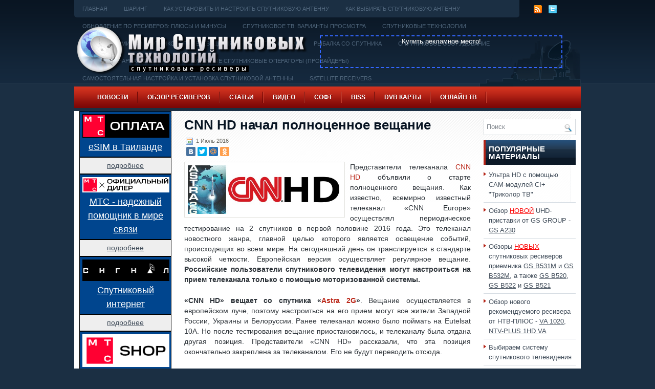

--- FILE ---
content_type: text/html; charset=UTF-8
request_url: http://www.sputres.ru/?p=17872
body_size: 16007
content:
<!DOCTYPE html><html><head><title>CNN HD начал полноценное вещание</title><link rel="shortcut icon" type="image/x-icon" href="/favicon.ico" /><meta http-equiv="Content-Type" content="text/html; charset=UTF-8" /><link rel="stylesheet" href="/css/print.css" type="text/css" media="print" /><link rel="stylesheet" href="/css/style.css" type="text/css" media="screen, projection" /><!--[if IE]><link rel="stylesheet" href="/css/ie.css" type="text/css" media="screen, projection"><![endif]--><script src="/menu/mootools-core.js" type="text/javascript" charset="utf-8"></script><!--[if IE 6]><script src="/js/pngfix.js"></script><![endif]--><link rel="alternate" type="application/rss+xml" title="RSS-лента В мире спутниковых технологий и телевидения. Новости. Оборудование. Софт. Шаринг. Обзоры. Ресиверы" href="http://www.sputres.ru/?feed=rss2" /><link rel="alternate" type="application/atom+xml" title="В мире спутниковых технологий и телевидения. Новости. Оборудование. Софт. Шаринг. Обзоры. Ресиверы Atom Feed" href="http://www.sputres.ru/?feed=atom" /><link rel="stylesheet" href="/menu/MenuMatic.css" type="text/css" media="screen" charset="utf-8" /><!--[if lt IE 7]><link rel="stylesheet" href="/menu/MenuMatic-ie6.css" type="text/css" media="screen" charset="utf-8" /><![endif]--><script src="/menu/MenuMatic_0.68.3.js" type="text/javascript" charset="utf-8"></script>
<meta name="description"  content="Представители телеканала CNN HD объявили о старте полноценного вещания. Как известно, всемирно известный телеканал «CNN Europe» осуществлял периодическое" />

<meta name="keywords"  content="astra 2g,cnn,cnn europe,телеканал" />

<link rel="canonical" href="http://www.sputres.ru/?p=17872" />
<meta property="og:title" content="CNN HD начал полноценное вещание" />
<meta property="og:type" content="article" />
<meta property="og:url" content="http://www.sputres.ru/?p=17872" />
<meta property="og:image" content="http://www.sputres.ru/images/2016/07/CNN_HD-550x175.jpg" />
<meta property="og:site_name" content="В мире спутниковых технологий и телевидения. Новости. Оборудование. Софт. Шаринг. Обзоры. Ресиверы" />
<meta property="og:description" content="Представители телеканала CNN HD объявили о старте полноценного вещания. Как известно, всемирно известный телеканал «CNN Europe» осуществлял периодическое тестирование на 2 спутников в первой половине 2016 года. Это телеканал новостного жанра, главной целью которого является освещение событий, происходящих во всем мире. На сегодняшний день он транслируется в стандарте высокой четкости. Европейская версия осуществляет регулярное вещание. Российские пользователи спутникового телевидения могут настроиться на прием телеканала только с помощью моторизованной системы. «CNN HD» вещает со спутника «Astra 2G». Вещание осуществляется в европейском луче, поэтому настроиться на его прием могут все жители Западной России, Украины и Белоруссии. Ранее телеканал можно было поймать на Eutelsat 10A. Но после тестирования вещание приостановилось, и телеканалу была отдана другая позиция. Представители «СNN HD» рассказали, что эта позиция окончательно закреплена за телеканалом. Его не будут переводить" />
<meta property="article:published_time" content="2016-07-01T23:10:41Z" />
<meta property="article:modified_time" content="2016-07-01T23:10:41Z" />
<meta name="twitter:card" content="summary_large_image" />
<meta name="twitter:title" content="CNN HD начал полноценное вещание" />
<meta name="twitter:description" content="Представители телеканала CNN HD объявили о старте полноценного вещания. Как известно, всемирно известный телеканал «CNN Europe» осуществлял периодическое тестирование на 2 спутников в первой половине 2016 года. Это телеканал новостного жанра, главной целью которого является освещение событий, происходящих во всем мире. На сегодняшний день он транслируется в стандарте высокой четкости. Европейская версия осуществляет регулярное вещание. Российские пользователи спутникового телевидения могут настроиться на прием телеканала только с помощью моторизованной системы. «CNN HD» вещает со спутника «Astra 2G». Вещание осуществляется в европейском луче, поэтому настроиться на его прием могут все жители Западной России, Украины и Белоруссии. Ранее телеканал можно было поймать на Eutelsat 10A. Но после тестирования вещание приостановилось, и телеканалу была отдана другая позиция. Представители «СNN HD» рассказали, что эта позиция окончательно закреплена за телеканалом. Его не будут переводить" />
<meta name="twitter:image" content="http://www.sputres.ru/images/2016/07/CNN_HD-550x175.jpg" />
<meta itemprop="image" content="http://www.sputres.ru/images/2016/07/CNN_HD-550x175.jpg" />
<!-- /all in one seo pack -->
<link rel='stylesheet' id='wpfb-css'  href='http://www.sputres.ru/wp-content/plugins/wp-filebase/wp-filebase_css.php?rp=images%2Ffilebase&#038;ver=0.2.9.37' type='text/css' media='all' />
<link rel='stylesheet' id='wpfront-scroll-top-css'  href='http://www.sputres.ru/wp-content/plugins/wpfront-scroll-top/css/wpfront-scroll-top.css?ver=1.4.2' type='text/css' media='all' />
<link rel='stylesheet' id='yarpp-thumbnails-yarpp-thumbnail-css'  href='http://www.sputres.ru/wp-content/plugins/yet-another-related-posts-plugin/styles-thumbnails.php?width=120&#038;height=120&#038;ver=4.0.6' type='text/css' media='all' />
<script type='text/javascript' src='http://www.sputres.ru/images/jw-player-plugin-for-wordpress/player/jwplayer.js?ver=4.0'></script>
<script type='text/javascript' src='http://www.sputres.ru/wp-includes/js/jquery/jquery.js?ver=1.11.1'></script>
<script type='text/javascript' src='http://www.sputres.ru/wp-includes/js/jquery/jquery-migrate.min.js?ver=1.2.1'></script>
<script type='text/javascript' src='http://www.sputres.ru/wp-content/plugins/wpfront-scroll-top/js/wpfront-scroll-top.js?ver=1.4.2'></script>
<link rel='prev' title='Россия договорилась с Казахстаном насчет сооружения нового РКК' href='http://www.sputres.ru/?p=17863' />
<link rel='next' title='Новости Телекарты' href='http://www.sputres.ru/?p=17875' />
<!-- Global site tag (gtag.js) - Google Analytics -->
<script async src="https://www.googletagmanager.com/gtag/js?id=UA-33457752-1"></script><script> window.dataLayer = window.dataLayer || []; function gtag(){dataLayer.push(arguments);} gtag('js', new Date()); gtag('config', 'UA-33457752-1');</script>
</head><body><script type="text/javascript"> window.addEvent('domready', function() {	var myMenu = new MenuMatic(); }); </script><div id="wrapper"><div id="container" class="container"><div class="span-24"><div class="span-22"><div id="pagemenucontainer"><ul id="pagemenu"><li><a href="/">Главная</a></li><li class="page_item page-item-9"><a href="http://www.sputres.ru/?page_id=9">Шаринг</a></li>
<li class="page_item page-item-762"><a href="http://www.sputres.ru/?page_id=762">Как установить и настроить спутниковую антенну</a></li>
<li class="page_item page-item-764"><a href="http://www.sputres.ru/?page_id=764">Как выбирать спутниковую антенну</a></li>
<li class="page_item page-item-770"><a href="http://www.sputres.ru/?page_id=770">Обновление ПО ресиверов: плюсы и минусы</a></li>
<li class="page_item page-item-774"><a href="http://www.sputres.ru/?page_id=774">Спутниковое ТВ: варианты просмотра</a></li>
<li class="page_item page-item-778"><a href="http://www.sputres.ru/?page_id=778">Спутниковые технологии</a></li>
<li class="page_item page-item-781"><a href="http://www.sputres.ru/?page_id=781">Словарь терминов спутникового телевидения</a></li>
<li class="page_item page-item-783"><a href="http://www.sputres.ru/?page_id=783">Что такое HDMI</a></li>
<li class="page_item page-item-785"><a href="http://www.sputres.ru/?page_id=785">Рыбалка со спутника</a></li>
<li class="page_item page-item-799"><a href="http://www.sputres.ru/?page_id=799">Спутниковое оборудование</a></li>
<li class="page_item page-item-811"><a href="http://www.sputres.ru/?page_id=811">Геостационарная орбита</a></li>
<li class="page_item page-item-817"><a href="http://www.sputres.ru/?page_id=817">Популярные спутниковые операторы (провайдеры)</a></li>
<li class="page_item page-item-831"><a href="http://www.sputres.ru/?page_id=831">Самостоятельная настройка и установка спутниковой антенны</a></li>
<li class="page_item page-item-1088"><a href="http://www.sputres.ru/?page_id=1088">Satellite Receivers</a></li>
<li class="page_item page-item-2346"><a href="http://www.sputres.ru/?page_id=2346">Создаем устройство для соединения JTAG-интерфейса спутникового ресивера</a></li>
<li class="page_item page-item-1886"><a href="http://www.sputres.ru/?page_id=1886">ТВ тюнеры &#8212; обзор возможностей</a></li>
<li class="page_item page-item-2139"><a href="http://www.sputres.ru/?page_id=2139">Ultra HD</a></li>
<li class="page_item page-item-2583"><a href="http://www.sputres.ru/?page_id=2583">Нужно ли вам 4K разрешение</a></li>
<li class="page_item page-item-2690"><a href="http://www.sputres.ru/?page_id=2690">Выбираем систему спутникового телевидения</a></li>
<li class="page_item page-item-2936"><a href="http://www.sputres.ru/?page_id=2936">Ремонт ресивера GS-8300 самостоятельно</a></li>
<li class="page_item page-item-3142"><a href="http://www.sputres.ru/?page_id=3142">Настройка спутниковой антенны при помощи прибора Sat-Finder инструкция</a></li>
<li class="page_item page-item-3475"><a href="http://www.sputres.ru/?page_id=3475">Какие бывают спутниковые антенны</a></li>
<li class="page_item page-item-5232"><a href="http://www.sputres.ru/?page_id=5232">Кардшаринг – максимум каналов по минимальной стоимости</a></li>
<li class="page_item page-item-10078"><a href="http://www.sputres.ru/?page_id=10078">Ресиверы Триколор ТВ и их основные неисправности</a></li>
<li class="page_item page-item-9730"><a href="http://www.sputres.ru/?page_id=9730">Список мастер-кодов для спутниковых ресиверов</a></li>
<li class="page_item page-item-9821"><a href="http://www.sputres.ru/?page_id=9821">Выбор комплекта спутникового оборудования</a></li>
<li class="page_item page-item-9926"><a href="http://www.sputres.ru/?page_id=9926">Что такое высокочастотный модулятор (RF)</a></li>
<li class="page_item page-item-11087"><a href="http://www.sputres.ru/?page_id=11087">Как узнать текущий тариф и баланс Триколор ТВ</a></li>
<li class="page_item page-item-11075"><a href="http://www.sputres.ru/?page_id=11075">Как подтвердить данные абонента в личном кабинете Триколор. Три варианта</a></li>
<li class="page_item page-item-11094"><a href="http://www.sputres.ru/?page_id=11094">Личный кабинет Триколор ТВ &#8212; огромное количество удобных сервисов</a></li>
<li class="page_item page-item-13814"><a href="http://www.sputres.ru/?page_id=13814">Таблица частот спутника Eutelsat W4 / Eutelsat W7 (36.0° в. д.)</a></li>
<li class="page_item page-item-15777"><a href="http://www.sputres.ru/?page_id=15777">Выбор комплекта с ресивером «Триколор»</a></li>
<li class="page_item page-item-16564"><a href="http://www.sputres.ru/?page_id=16564">Ремонт ресивера Триколор ТВ DRE 5000 сыпется изображение</a></li>
<li class="page_item page-item-16620"><a href="http://www.sputres.ru/?page_id=16620">Онлайн регистрация модуля CI+ и карты НТВ Плюс</a></li>
<li class="page_item page-item-16814"><a href="http://www.sputres.ru/?page_id=16814">Настройка телевизора со встроенным спутниковым ресивером (стандарт DVB-S/S2)</a></li>
<li class="page_item page-item-17085"><a href="http://www.sputres.ru/?page_id=17085">Описание файла Regex, описание спутниковой рыбалки, настройка спутниковой  рыбалки</a></li>
<li class="page_item page-item-17089"><a href="http://www.sputres.ru/?page_id=17089">Лучшие места для спутниковой рыбалки, спутниковые провайдеры</a></li>
<li class="page_item page-item-17095"><a href="http://www.sputres.ru/?page_id=17095">Почему у ресиверов два конвертерных разъема ?</a></li>
<li class="page_item page-item-17098"><a href="http://www.sputres.ru/?page_id=17098">Азы спутникового телевидения</a></li>
<li class="page_item page-item-17162"><a href="http://www.sputres.ru/?page_id=17162">Модуль CI+ для просмотра Триколор ТВ на телевизоре с DVB-S2</a></li>
<li class="page_item page-item-17556"><a href="http://www.sputres.ru/?page_id=17556">Меняем местами каналы на ресивере Tриколор ТВ</a></li>
<li class="page_item page-item-17669"><a href="http://www.sputres.ru/?page_id=17669">Как перевести 3G(4G)-модем в режим &#171;только модем&#187;</a></li>
<li class="page_item page-item-17713"><a href="http://www.sputres.ru/?page_id=17713">Как подключить антенный кабель к блоку питания</a></li>
<li class="page_item page-item-17752"><a href="http://www.sputres.ru/?page_id=17752">USB-COM (RS-232) переходник: делаем самостоятельно</a></li>
<li class="page_item page-item-17802"><a href="http://www.sputres.ru/?page_id=17802">Как создать свой фаворитный список каналов Триколор ТВ на ресиверах GS E501/GS C591, GS U510, GS U210, GS B210, GS B211</a></li>
<li class="page_item page-item-18919"><a href="http://www.sputres.ru/?page_id=18919">Как перенастроить оборудование абонентам «OTAU TV»</a></li>
<li class="page_item page-item-19630"><a href="http://www.sputres.ru/?page_id=19630">Smart TV не безопасен, есть угроза для личной безопасности обладателей телевизоров</a></li>
<li class="page_item page-item-19885"><a href="http://www.sputres.ru/?page_id=19885">Как выбрать телевизор ни на один день</a></li>
<li class="page_item page-item-19865"><a href="http://www.sputres.ru/?page_id=19865">8K Ultra HD: что это</a></li>
</ul></div></div><div class="span-2 last"><div class="feedtwitter"><a href="http://www.sputres.ru/?feed=rss2"><img src="http://www.sputres.ru/wp-content/themes/TechHub/images/rss.png" style="margin:0 4px 0 0; " /></a><a href="http://twitter.com/sputres" title="Следуй за мной!" rel="nofollow"><img src="http://www.sputres.ru/wp-content/themes/TechHub/images/twitter.png" style="margin:0 4px 0 0; " title="Следуй за мной!" /></a>	
   </div></div></div><div id="header" class="span-24"><div class="span-12"><a href="http://www.sputres.ru"><img src="http://www.sputres.ru/images/logo_sputres.png" alt="В мире спутниковых технологий и телевидения. Новости. Оборудование. Софт. Шаринг. Обзоры. Ресиверы" title="В мире спутниковых технологий и телевидения. Новости. Оборудование. Софт. Шаринг. Обзоры. Ресиверы" class="logoimg" /></a>
							</div><div class="span-12 last" style="padding-top: 34px; text-align:right;"><!--noindex--><div style="width:470px; height:60px; border:2px dashed #3366FF; text-align:center;"><a href="http://www.sputres.ru/?page_id=14657" target="_top" style=" color:#FFFFFF">Купить рекламное место!</a></div><!--/noindex--></div></div><div class="span-24"><div id="navcontainer"><ul id="nav" class="menu"><li id="menu-item-1263" class="menu-item menu-item-type-taxonomy menu-item-object-category current-post-ancestor current-menu-parent current-post-parent menu-item-has-children menu-item-1263"><a href="http://www.sputres.ru/?cat=6">Новости</a>
<ul class="sub-menu">
	<li id="menu-item-14692" class="menu-item menu-item-type-post_type menu-item-object-page menu-item-14692"><a href="http://www.sputres.ru/?page_id=14689">Новости по тегам</a></li>
	<li id="menu-item-1825" class="menu-item menu-item-type-taxonomy menu-item-object-category current-post-ancestor current-menu-parent current-post-parent menu-item-1825"><a href="http://www.sputres.ru/?cat=6">Все новости здесь</a></li>
	<li id="menu-item-1819" class="menu-item menu-item-type-taxonomy menu-item-object-category menu-item-has-children menu-item-1819"><a href="http://www.sputres.ru/?cat=30">Спутниковое ТВ</a>
	<ul class="sub-menu">
		<li id="menu-item-12659" class="menu-item menu-item-type-taxonomy menu-item-object-category menu-item-12659"><a href="http://www.sputres.ru/?cat=195">Xtra TV</a></li>
		<li id="menu-item-12660" class="menu-item menu-item-type-taxonomy menu-item-object-category menu-item-12660"><a href="http://www.sputres.ru/?cat=295">Дом.ru</a></li>
		<li id="menu-item-1820" class="menu-item menu-item-type-taxonomy menu-item-object-category menu-item-1820"><a href="http://www.sputres.ru/?cat=33">Континент ТВ</a></li>
		<li id="menu-item-12661" class="menu-item menu-item-type-taxonomy menu-item-object-category menu-item-12661"><a href="http://www.sputres.ru/?cat=97">Лыбидь ТВ</a></li>
		<li id="menu-item-12664" class="menu-item menu-item-type-taxonomy menu-item-object-category menu-item-12664"><a href="http://www.sputres.ru/?cat=1012">МТС ТВ</a></li>
		<li id="menu-item-2082" class="menu-item menu-item-type-taxonomy menu-item-object-category menu-item-2082"><a href="http://www.sputres.ru/?cat=49">НТВ+</a></li>
		<li id="menu-item-2792" class="menu-item menu-item-type-taxonomy menu-item-object-category menu-item-2792"><a href="http://www.sputres.ru/?cat=102">Радуга ТВ</a></li>
		<li id="menu-item-12662" class="menu-item menu-item-type-taxonomy menu-item-object-category menu-item-12662"><a href="http://www.sputres.ru/?cat=299">Ростелеком</a></li>
		<li id="menu-item-12663" class="menu-item menu-item-type-taxonomy menu-item-object-category menu-item-12663"><a href="http://www.sputres.ru/?cat=138">Телекарта</a></li>
		<li id="menu-item-1821" class="menu-item menu-item-type-taxonomy menu-item-object-category menu-item-1821"><a href="http://www.sputres.ru/?cat=34">Триколор ТВ</a></li>
	</ul>
</li>
	<li id="menu-item-2605" class="menu-item menu-item-type-taxonomy menu-item-object-category current-post-ancestor current-menu-parent current-post-parent menu-item-2605"><a href="http://www.sputres.ru/?cat=78">Телеканалы</a></li>
	<li id="menu-item-1839" class="menu-item menu-item-type-taxonomy menu-item-object-category menu-item-1839"><a href="http://www.sputres.ru/?cat=38">Кинорепертуар</a></li>
	<li id="menu-item-1840" class="menu-item menu-item-type-taxonomy menu-item-object-category menu-item-1840"><a href="http://www.sputres.ru/?cat=40">Новинки оборудования</a></li>
	<li id="menu-item-1841" class="menu-item menu-item-type-taxonomy menu-item-object-category menu-item-1841"><a href="http://www.sputres.ru/?cat=39">Технологии</a></li>
	<li id="menu-item-1292" class="menu-item menu-item-type-post_type menu-item-object-page menu-item-1292"><a href="http://www.sputres.ru/?page_id=86">Архив Новостей 2011года</a></li>
</ul>
</li>
<li id="menu-item-1647" class="menu-item menu-item-type-post_type menu-item-object-page menu-item-1647"><a href="http://www.sputres.ru/?page_id=1645">Обзор ресиверов</a></li>
<li id="menu-item-1258" class="menu-item menu-item-type-post_type menu-item-object-page menu-item-1258"><a href="http://www.sputres.ru/?page_id=761">Статьи</a></li>
<li id="menu-item-1256" class="menu-item menu-item-type-post_type menu-item-object-page menu-item-1256"><a href="http://www.sputres.ru/?page_id=1054">Видео</a></li>
<li id="menu-item-1257" class="menu-item menu-item-type-post_type menu-item-object-page menu-item-has-children menu-item-1257"><a href="http://www.sputres.ru/?page_id=849">Софт</a>
<ul class="sub-menu">
	<li id="menu-item-5311" class="menu-item menu-item-type-post_type menu-item-object-page menu-item-has-children menu-item-5311"><a href="http://www.sputres.ru/?page_id=855">Прошивки РЕСИВЕРОВ</a>
	<ul class="sub-menu">
		<li id="menu-item-5323" class="menu-item menu-item-type-post_type menu-item-object-page menu-item-5323"><a href="http://www.sputres.ru/?page_id=5187">Прошивки для тюнеров Amiko</a></li>
		<li id="menu-item-5926" class="menu-item menu-item-type-post_type menu-item-object-page menu-item-5926"><a href="http://www.sputres.ru/?page_id=5916">Прошивки и софт(ПО) ARION</a></li>
		<li id="menu-item-5519" class="menu-item menu-item-type-post_type menu-item-object-page menu-item-5519"><a href="http://www.sputres.ru/?page_id=3389">Прошивки для ресиверов Galaxy Innovations</a></li>
		<li id="menu-item-5314" class="menu-item menu-item-type-post_type menu-item-object-page menu-item-5314"><a href="http://www.sputres.ru/?page_id=858">Прошивки и софт(ПО) Globo</a></li>
		<li id="menu-item-5316" class="menu-item menu-item-type-post_type menu-item-object-page menu-item-5316"><a href="http://www.sputres.ru/?page_id=2488">Прошивки для Golden Interstar</a></li>
		<li id="menu-item-5321" class="menu-item menu-item-type-post_type menu-item-object-page menu-item-5321"><a href="http://www.sputres.ru/?page_id=5057">Прошивки для тюнеров Eurosat</a></li>
		<li id="menu-item-5318" class="menu-item menu-item-type-post_type menu-item-object-page menu-item-5318"><a href="http://www.sputres.ru/?page_id=5030">Прошивки для ресиверов Openbox</a></li>
		<li id="menu-item-5319" class="menu-item menu-item-type-post_type menu-item-object-page menu-item-5319"><a href="http://www.sputres.ru/?page_id=1731">Прошивки для ресиверов Openmax</a></li>
		<li id="menu-item-5315" class="menu-item menu-item-type-post_type menu-item-object-page menu-item-5315"><a href="http://www.sputres.ru/?page_id=5054">Прошивки для тюнеров ORTON</a></li>
		<li id="menu-item-7886" class="menu-item menu-item-type-post_type menu-item-object-page menu-item-7886"><a href="http://www.sputres.ru/?page_id=7874">Прошивки для тюнеров Sat-Integral</a></li>
		<li id="menu-item-5831" class="menu-item menu-item-type-post_type menu-item-object-page menu-item-5831"><a href="http://www.sputres.ru/?page_id=5821">Прошивки для ресиверов SkyPrime</a></li>
		<li id="menu-item-5322" class="menu-item menu-item-type-post_type menu-item-object-page menu-item-5322"><a href="http://www.sputres.ru/?page_id=5063">Прошивки для тюнеров Strong</a></li>
		<li id="menu-item-5317" class="menu-item menu-item-type-post_type menu-item-object-page menu-item-5317"><a href="http://www.sputres.ru/?page_id=1720">Файлы прошивок, обновлений ПО ресиверов ТРИКОЛОР</a></li>
		<li id="menu-item-5320" class="menu-item menu-item-type-post_type menu-item-object-page menu-item-5320"><a href="http://www.sputres.ru/?page_id=2457">ПО, софт и прошивки для ресиверов Topfield</a></li>
	</ul>
</li>
	<li id="menu-item-5312" class="menu-item menu-item-type-post_type menu-item-object-page menu-item-5312"><a href="http://www.sputres.ru/?page_id=867">ProgDVB</a></li>
	<li id="menu-item-5313" class="menu-item menu-item-type-post_type menu-item-object-page menu-item-5313"><a href="http://www.sputres.ru/?page_id=872">AltDvb</a></li>
</ul>
</li>
<li id="menu-item-1265" class="menu-item menu-item-type-post_type menu-item-object-page menu-item-1265"><a href="http://www.sputres.ru/?page_id=757">BISS</a></li>
<li id="menu-item-1266" class="menu-item menu-item-type-post_type menu-item-object-page menu-item-1266"><a href="http://www.sputres.ru/?page_id=683">DVB карты</a></li>
<li id="menu-item-11662" class="menu-item menu-item-type-post_type menu-item-object-page menu-item-11662"><a href="http://www.sputres.ru/?page_id=11656">Онлайн ТВ</a></li>
<li id="menu-item-14670" class="menu-item menu-item-type-post_type menu-item-object-page menu-item-14670"><a href="http://www.sputres.ru/?page_id=14657">О проекте / Реклама</a></li>
</ul></div></div>
                        <!--noindex--><!--/noindex--><div class="span-24" id="contentwrap"><div class="span-5">
		<div class="sidebar sidebar-left">    
		<div style="border: 1px solid #000; background-color:#00458e; margin5px; padding: 5px; text-align:center"><a href="http://www.sputres.ru/?page_id=21208"><img src="/images/2025/11/payment-mts-ru-logo.webp" alt="" width="170" border="0" title="" /><br/><span style="font-size: 18px; color:#ffffff;"><u>eSIM в Таиланде</u></span></a></div><div style="border: 1px solid #000; background-color:#eee; margin5px; padding: 5px; text-align:center"><a href="http://www.sputres.ru/?page_id=21208"><span style="font-size: 14px;"><u>подробнее</u></span></a></div>
		<div style="border: 1px solid #000; background-color:#00458e; margin5px; padding: 5px; text-align:center"><a href="http://www.sputres.ru/?page_id=21206"><img src="/images/2025/11/moscow-mt-home-ru-logo.webp" alt="" width="170" border="0" title="" /><br/><span style="font-size: 18px; color:#ffffff;"><u>МТС - надежный помощник в мире связи</u></span></a></div><div style="border: 1px solid #000; background-color:#eee; margin5px; padding: 5px; text-align:center"><a href="http://www.sputres.ru/?page_id=21206"><span style="font-size: 14px;"><u>подробнее</u></span></a></div>
		<div style="border: 1px solid #000; background-color:#00458e; margin5px; padding: 5px; text-align:center"><a href="http://www.sputres.ru/?page_id=21202"><img src="/images/2025/10/reshetnev-signal-ru-logo.webp" alt="" width="170" border="0" title="" /><br/><span style="font-size: 18px; color:#ffffff;"><u>Спутниковый интернет</u></span></a></div><div style="border: 1px solid #000; background-color:#eee; margin5px; padding: 5px; text-align:center"><a href="http://www.sputres.ru/?page_id=21202"><span style="font-size: 14px;"><u>подробнее</u></span></a></div>
		<div style="border: 1px solid #000; background-color:#00458e; margin5px; padding: 5px; text-align:center"><a href="http://www.sputres.ru/?page_id=21200"><img src="/images/2025/10/mts-shop-logo.webp" alt="" width="170" border="0" title="" /><br/><span style="font-size: 18px; color:#ffffff;"><u>iPhone 17 Air: краткий обзор</u></span></a></div><div style="border: 1px solid #000; background-color:#eee; margin5px; padding: 5px; text-align:center"><a href="http://www.sputres.ru/?page_id=21200"><span style="font-size: 14px;"><u>подробнее</u></span></a></div>
		<div style="border: 1px solid #000; background-color:#00458e; margin5px; padding: 5px; text-align:center"><a href="http://www.sputres.ru/?page_id=21199"><img src="/images/2025/10/payclarus-com-logo.webp" alt="" width="170" border="0" title="" /><br/><span style="font-size: 18px; color:#ffffff;"><u>Где оплатить ChatGPT Plus</u></span></a></div><div style="border: 1px solid #000; background-color:#eee; margin5px; padding: 5px; text-align:center"><a href="http://www.sputres.ru/?page_id=21199"><span style="font-size: 14px;"><u>подробнее</u></span></a></div>
		<div style="border: 1px solid #000; background-color:#00458e; margin5px; padding: 5px; text-align:center"><a href="http://www.sputres.ru/?page_id=21197"><img src="/images/2025/10/it-grad-logo.webp" alt="" width="170" border="0" title="" /><br/><span style="font-size: 18px; color:#ffffff;"><u>Облачные технологии</u></span></a></div><div style="border: 1px solid #000; background-color:#eee; margin5px; padding: 5px; text-align:center"><a href="http://www.sputres.ru/?page_id=21197"><span style="font-size: 14px;"><u>подробнее</u></span></a></div>
        <noindex>
         <ul>        
        <li id="text-29" class="widget widget_text"><div class="textwidget">    
        <ul><li><a href="http://www.sputres.ru/?page_id=15777">Выбор комплекта с ресивером «Триколор»</a></li><li><a href="http://www.sputres.ru/?page_id=16564">Ремонт ресивера DRE 5000</a></li>
<li><a href="http://www.sputres.ru/?page_id=19630">В Smart TV есть угроза для личной безопасности обладателей телевизоров</a></li><li><a href="http://www.sputres.ru/?page_id=19885">Как выбрать телевизор</a></li></ul></div></li>
				<li id="yarpp_widget-2" class="widget widget_yarpp_widget"><div class="widgettitle">Еще по теме:</div><div class='yarpp-related-widget'>
<ol><li><a href="http://www.sputres.ru/?p=16044" rel="bookmark">К 2016 году  Америка запустит полноценное вещание в 4К</a></li><li><a href="http://www.sputres.ru/?p=6950" rel="bookmark">Вещание телеканала &#171;Россия 1&#8243; на территории Молдавии полностью возобновлено</a></li><li><a href="http://www.sputres.ru/?p=12575" rel="bookmark">Со спутника ASTRA 5B начал вещать &#171;Перец International&#187;</a></li><li><a href="http://www.sputres.ru/?p=4304" rel="bookmark">Телеканал «Amazing Life» прекращает вещание в составе «Триколор ТВ»</a></li></ol>
</div>
</li>		<li id="recent-posts-2" class="widget widget_recent_entries">		<div class="widgettitle">Новости</div>		<ul>
					<li>
				<a href="http://www.sputres.ru/?p=20958">Что ждёт «Спартак» и другие клубы в Лиге Европы УЕФА</a>
						</li>
					<li>
				<a href="http://www.sputres.ru/?p=20870">Что ждёт абонентов „Триколора“ в новом тарифе</a>
						</li>
					<li>
				<a href="http://www.sputres.ru/?p=20868">С нового 2021 года украинская Volia вводит изменения в трансляции и стоимости, а спутник Астра 4А (4,8 ° E) покидают вещатели</a>
						</li>
					<li>
				<a href="http://www.sputres.ru/?p=20811">В украинских кабельных сетях будут показывать телеканалы Trace Urban и Trace Sports Stars</a>
						</li>
					<li>
				<a href="http://www.sputres.ru/?p=20755">Коронавирус появился на туркменском спутнике</a>
						</li>
					<li>
				<a href="http://www.sputres.ru/?p=20696">UEFA расширяет использование стриминговой платформы технологии ОТТ и даже с использованием клавиатуры для ноутбуков</a>
						</li>
					<li>
				<a href="http://www.sputres.ru/?p=20310">В Великобритании появится пакет русскоязычных каналов</a>
						</li>
					<li>
				<a href="http://www.sputres.ru/?p=20102">Еще о новых телеканалах</a>
						</li>
					<li>
				<a href="http://www.sputres.ru/?p=20097">В России появится «Дикое телевидение»</a>
						</li>
					<li>
				<a href="http://www.sputres.ru/?p=20089">Новости операторов спутниковой связи</a>
						</li>
					<li>
				<a href="http://www.sputres.ru/?p=20085">Летом будет запущен телеканал «Большая Азия»</a>
						</li>
					<li>
				<a href="http://www.sputres.ru/?p=20076">Больше спорта</a>
						</li>
					<li>
				<a href="http://www.sputres.ru/?p=20073">General Satellite продолжит удивлять абонентов «Триколор ТВ»</a>
						</li>
					<li>
				<a href="http://www.sputres.ru/?p=20055">Зрители уходят в социальные сети</a>
						</li>
					<li>
				<a href="http://www.sputres.ru/?p=20052">Предложение «Орион» расширяется</a>
						</li>
				</ul>
		</li><li id="recent-comments-2" class="widget widget_recent_comments"><div class="widgettitle">СВЕЖИЕ ОТЗЫВЫ и КОММЕНТАРИИ</div><ul id="recentcomments"><li class="recentcomments"><span class="comment-author-link">The-1v1er</span> к записи <a href="http://www.sputres.ru/?p=4929#comment-119291">«Баластан» &#8212; первый детский канал Кыргызстана</a></li><li class="recentcomments"><span class="comment-author-link">Николай</span> к записи <a href="http://www.sputres.ru/?page_id=13389#comment-119275">Обзор ресивера GS B211</a></li><li class="recentcomments"><span class="comment-author-link">Юлія</span> к записи <a href="http://www.sputres.ru/?p=15840#comment-119261">&#171;Горизонт ТВ&#187; &#8212; украинский спутниковый телеканал</a></li><li class="recentcomments"><span class="comment-author-link">Игорь</span> к записи <a href="http://www.sputres.ru/?page_id=13389#comment-119243">Обзор ресивера GS B211</a></li><li class="recentcomments"><span class="comment-author-link">Сергей</span> к записи <a href="http://www.sputres.ru/?page_id=18982#comment-119235">Обзор ресивера GS B531M со встроенным твердотельным диском</a></li><li class="recentcomments"><span class="comment-author-link">inetstar</span> к записи <a href="http://www.sputres.ru/?p=20055#comment-119142">Зрители уходят в социальные сети</a></li><li class="recentcomments"><span class="comment-author-link">Николай</span> к записи <a href="http://www.sputres.ru/?page_id=13389#comment-119140">Обзор ресивера GS B211</a></li><li class="recentcomments"><span class="comment-author-link">Владимир</span> к записи <a href="http://www.sputres.ru/?page_id=18982#comment-119135">Обзор ресивера GS B531M со встроенным твердотельным диском</a></li><li class="recentcomments"><span class="comment-author-link">Селим</span> к записи <a href="http://www.sputres.ru/?page_id=17438#comment-119130">Обзор спутникового ресивера GS B522</a></li><li class="recentcomments"><span class="comment-author-link">Игорь</span> к записи <a href="http://www.sputres.ru/?page_id=13389#comment-119098">Обзор ресивера GS B211</a></li><li class="recentcomments"><span class="comment-author-link">илья</span> к записи <a href="http://www.sputres.ru/?page_id=13389#comment-119040">Обзор ресивера GS B211</a></li><li class="recentcomments"><span class="comment-author-link">виктор</span> к записи <a href="http://www.sputres.ru/?page_id=10078#comment-119019">Ресиверы Триколор ТВ и их основные неисправности</a></li><li class="recentcomments"><span class="comment-author-link">AKAI</span> к записи <a href="http://www.sputres.ru/?page_id=13389#comment-119016">Обзор ресивера GS B211</a></li></ul></li><li id="execphp-4" class="widget widget_execphp">			<div class="execphpwidget"></div>
		</li>                
		<li class="widget widget_text"><div class="textwidget"><ul>
		    <li><a href="http://www.sputres.ru/?page_id=21211">Казино Пин Ап - яркий мир азарта и развлечений</a></li>
		    <li><a href="http://www.sputres.ru/?page_id=21210">Официальный сайт Вулкан 24: обзор для игроков</a></li>
            <li><a href="http://www.sputres.ru/?page_id=21209">Три жемчужины Вулкан КЗ: погружаемся в мир азарта!</a></li>
            <li><a href="http://www.sputres.ru/?page_id=21207">Вулкан – онлайн казино с увлекательными играми и новыми возможностями</a></li>
		    <li><a href="http://www.sputres.ru/?page_id=21205">5 способов использовать один бонус в нескольких играх - схема грамотного распределения</a></li>
		    <li><a href="http://www.sputres.ru/?page_id=21204">Vulkan Казино - ваш путеводитель по миру слотов</a></li>
	    </ul></div>
		</li></ul>			
		</noindex>
 
</div>
</div><noindex><center><!--<div style="widht:730px; margin-top:15px; margin-right:45px;">рекламный блок</div>--></center></noindex><div class="span-14"><div id="content"><div id="post-17872"><h1 class="title">CNN HD начал полноценное вещание</h1><div class="postdate"><img src="http://www.sputres.ru/wp-content/themes/TechHub/images/date.png" /> 1 Июль 2016 <script type="text/javascript" src="//yandex.st/share/share.js" charset="utf-8"></script>
			<div class="yashare-auto-init" data-yashareL10n="ru" data-yashareQuickServices="vkontakte,facebook,twitter,moimir,odnoklassniki" data-yasharetype="small" data-yashareTheme="counter"></div></div><div class="entry"><a href="http://www.sputres.ru/images/2016/07/CNN_HD.jpg" title="CNN HD начал полноценное вещание" ><img width="300" height="95" src="http://www.sputres.ru/images/2016/07/CNN_HD-550x175.jpg" class="alignleft post_thumbnail wp-post-image" alt="CNN HD начал полноценное вещание" /></a> <p>Представители телеканала <a href="http://www.sputres.ru/?tag=CNN">CNN HD</a> объявили о старте полноценного вещания. <span id="more-17872"></span>Как известно, всемирно известный телеканал «CNN Europe» осуществлял периодическое тестирование на 2 спутников в первой половине 2016 года. Это телеканал новостного жанра, главной целью которого является освещение событий, происходящих во всем мире. На сегодняшний день он транслируется в стандарте высокой четкости. Европейская версия осуществляет регулярное вещание. <strong>Российские пользователи спутникового телевидения могут настроиться на прием телеканала только с помощью моторизованной системы.</strong></p>
<p><strong>«CNN HD» вещает со спутника «<a href="http://www.sputres.ru/?tag=Astra-2G">Astra 2G</a>»</strong>. Вещание осуществляется в европейском луче, поэтому настроиться на его прием могут все жители Западной России, Украины и Белоруссии. Ранее телеканал можно было поймать на Eutelsat 10A. Но после тестирования вещание приостановилось, и телеканалу была отдана другая позиция. Представители «СNN HD» рассказали, что эта позиция окончательно закреплена за телеканалом. Его не будут переводить отсюда.</p>
<p><strong>«CNN HD» &#8212; телеканал американского производства.</strong> Он позиционируется как вещатель самых актуальных новостей и оперативно освещает все, что происходит в мире. Помимо новостных выпусков в эфирную сетку вошли документальные передачи с участием ведущих экспертов, и другие передачи. Телеканал вещает 24 часа в сутки, без выходных. Ранее он ретранслировался на 24 ДМВ в Москве. Но в 2014 году согласно российскому законодательству он прекратил вещание на территории России. В феврале 2015 году службе удалось получить универсальную лицензию на вещание.</p>
<p><span style="text-decoration: underline;"><span style="font-size: 14pt;">Технические параметры телеканала:</span></span></p>
<ul>
<li>спутник — Astra 2 G</li>
<li>позиция — 28,2 градуса восточной долготы,</li>
<li>частота — 11112</li>
<li>поляризация — горизонтальная</li>
<li>DVB-S/MPEG-4</li>
<li>SR — 22000</li>
<li>FEC — 5/6</li>
<li>кодировка — открыто (FTA)</li>
</ul>
<p><span style="text-decoration: underline;"><em>На этих же параметрах вещает и «<a href="http://www.sputres.ru/?tag=CNN-Europe">C</a>NN Europe», но в стандарте SD.</em></span></p>
<div class='yarpp-related'>
<noindex><center><script type="text/javascript">(function(w,doc) {
if (!w.__utlWdgt ) { w.__utlWdgt = true; var d = doc, s = d.createElement('script'), g = 'getElementsByTagName'; s.type = 'text/javascript'; s.charset='UTF-8'; s.async = true; s.src = ('https:' == w.location.protocol ? 'https' : 'http')  + '://www.sputres.ru/widgets/v1/uptolike.js';   var h=d[g]('body')[0];  h.appendChild(s); }})(window,document); </script><div data-mobile-view="true" data-share-size="30" data-follow-button-text="ПРИСОЕДИНЯЙСЯ!!!" data-like-text-enable="false" data-additional-network-text="а мы есть еще:" data-background-alpha="0.0" data-pid="1365619" data-mode="share" data-background-color="#ffffff" data-share-shape="rectangle" data-share-counter-size="12" data-icon-color="#ffffff" data-mobile-sn-ids="fb.vk.tw.wh.ok.gp." data-text-color="#ffffff" data-buttons-color="#ffffff" data-counter-background-color="#ffffff" data-share-counter-type="separate" data-orientation="horizontal" data-following-enable="true" data-sn-ids="fb.vk.tw.ok.gp.mr.lj.em." data-preview-mobile="false" data-follow-rss="www.sputres.ru/?feed=rss2" data-selection-enable="false" data-exclude-show-more="true" data-share-style="10" data-follow-vk="sputres" data-follow-tw="sputres" data-counter-background-alpha="1.0" data-top-button="false" data-follow-lj="sputres" data-follow-fb="SputRes.ru" class="uptolike-buttons" ></div><div>Понравился материал?! Нажми на иконку и поделитесь информацией с друзьями в соц.сетях, добавьте страницу в закладки или распечатайте</div><!-- noindex --> advert <!-- /noindex --></center><p style="font-size:large"><u><a href="#respond">Обсудить новость или оставить комментарий/отзыв <img src="/images/down.jpg" width="25" height="25"/></a></u></p><p style="font-size:1.5em;line-height:1;margin-bottom:1em;">Ещё новости по теме:</p>
<div class="yarpp-thumbnails-horizontal">
<a class='yarpp-thumbnail' href='http://www.sputres.ru/?p=16044' title='К 2016 году  Америка запустит полноценное вещание в 4К'>
<img width="120" height="120" src="http://www.sputres.ru/images/2015/12/4k_direct-120x120.jpg" class="attachment-yarpp-thumbnail wp-post-image" alt="К 2016 году Америка запустит полноценное вещание в 4К" /><span class="yarpp-thumbnail-title">К 2016 году  Америка запустит полноценное вещание в 4К</span></a>
<a class='yarpp-thumbnail' href='http://www.sputres.ru/?p=6950' title='Вещание телеканала &#171;Россия 1&#8243; на территории Молдавии полностью возобновлено'>
<img width="120" height="120" src="http://www.sputres.ru/images/2014/01/signal_moldova-120x120.jpg" class="attachment-yarpp-thumbnail wp-post-image" alt="Вещание телеканала &quot;Россия 1&quot; на территории Молдавии полностью возобновлено" /><span class="yarpp-thumbnail-title">Вещание телеканала &#171;Россия 1&#8243; на территории Молдавии полностью возобновлено</span></a>
<a class='yarpp-thumbnail' href='http://www.sputres.ru/?p=12575' title='Со спутника ASTRA 5B начал вещать &#171;Перец International&#187;'>
<img width="120" height="120" src="http://www.sputres.ru/images/2014/09/perec_ASTRA5B-120x120.jpg" class="attachment-yarpp-thumbnail wp-post-image" alt="Со спутника ASTRA 5B начал вещать &quot;Перец International&quot;" /><span class="yarpp-thumbnail-title">Со спутника ASTRA 5B начал вещать &#171;Перец International&#187;</span></a>
<a class='yarpp-thumbnail' href='http://www.sputres.ru/?p=4304' title='Телеканал «Amazing Life» прекращает вещание в составе «Триколор ТВ»'>
<img width="120" height="120" src="http://www.sputres.ru/images/2013/08/amazing_life-120x120.png" class="attachment-yarpp-thumbnail wp-post-image" alt="Телеканал «Amazing Life» прекращает вещание в составе «Триколор ТВ»" /><span class="yarpp-thumbnail-title">Телеканал «Amazing Life» прекращает вещание в составе «Триколор ТВ»</span></a>
</div></noindex>
</div>
						</div><div class="postmeta"><img src="http://www.sputres.ru/wp-content/themes/TechHub/images/folder.png" /> Категория: <a href="http://www.sputres.ru/?cat=6" rel="category">Новости</a>, <a href="http://www.sputres.ru/?cat=78" rel="category">Телеканалы</a> </div><div class="navigation clearfix"><div class="alignleft">&laquo; <a href="http://www.sputres.ru/?p=17863" rel="prev">Россия договорилась с Казахстаном насчет сооружения нового РКК</a></div><div class="alignright"><a href="http://www.sputres.ru/?p=17875" rel="next">Новости Телекарты</a> &raquo;</div></div>								
													</div><!--/post-17872-->			
				<noindex><!-- advert --></noindex>
		 <div id="respond">
<h3>Оставить комментарии/отзыв/отзывы</h3>
<div class="cancel-comment-reply">
	<small><a rel="nofollow" id="cancel-comment-reply-link" href="/?p=17872#respond" style="display:none;">Нажмите, чтобы отменить ответ.</a></small>
</div>
<form action="http://www.sputres.ru/wp-comments-post.php" method="post" id="commentform">
<p><input type="text" name="author" id="author" value="" size="22" tabindex="1" aria-required='true' />
<label for="author"><small>Имя (обязательно)</small></label></p>
<p><input type="text" name="email" id="email" value="" size="22" tabindex="2" aria-required='true' />
<label for="email"><small>E-mail (не публикуется) (обязательно)</small></label></p>
<p><textarea name="comment" id="comment" cols="100%" rows="10" tabindex="4"></textarea></p>
<p><input name="submit" type="submit" id="submit" tabindex="5" value="Оставить комментарий/отзыв!" />
<input type='hidden' name='comment_post_ID' value='17872' id='comment_post_ID' />
<input type='hidden' name='comment_parent' id='comment_parent' value='0' />
</p>
<p style="display: none;"><input type="hidden" id="akismet_comment_nonce" name="akismet_comment_nonce" value="803edeea0d" /></p><p style="display: none;"><input type="hidden" id="ak_js" name="ak_js" value="15"/></p></form>
</div>
<noindex><center>
<!-- Большой прямоугольник 336х280 --></center><div style="margin-left:-10px;"></div></noindex>
							
				</div></div>	<div class="span-5 last">
		<div class="sidebar sidebar-right"><noindex>
        <div id="topsearch" > 
    		 
<div id="search">
    <form method="get" id="searchform" action="http://www.sputres.ru/"> 
        <input type="text" value="Поиск" 
            name="s" id="s"  onblur="if (this.value == '')  {this.value = 'Поиск';}"  
            onfocus="if (this.value == 'Поиск') {this.value = '';}" />
        <input type="image" src="http://www.sputres.ru/wp-content/themes/TechHub/images/search.gif" style="border:0; vertical-align: top;" /> 
    </form>
</div> 
    	</div>
		<ul><li id="text-25" class="widget widget_text"><div class="widgettitle">Популярные материалы</div><div class="textwidget"><ul><li><a href="http://www.sputres.ru/?page_id=18750">Ультра HD с помощью CAM-модулей CI+ "Триколор ТВ"</a></li><li><a href="http://www.sputres.ru/?page_id=16476">Обзор <span style="color:#fc0000; text-decoration:underline">НОВОЙ</span> UHD-приставки от GS GROUP - <u>GS A230</u></a></li><li>Обзоры <span style="color:#fc0000; text-decoration:underline">НОВЫХ</span>  спутниковых ресиверов приемника <a href="http://www.sputres.ru/?page_id=18982"><u>GS B531M</u></a> и <a href="http://www.sputres.ru/?page_id=18992"><u>GS B532M</u></a>, а также <a href="http://www.sputres.ru/?page_id=16914"><u>GS B520</u></a>, <a href="http://www.sputres.ru/?page_id=17438"><u>GS B522</u></a> и <a href="http://www.sputres.ru/?page_id=18406"><u>GS B521</u></a></li><li>Обзор нового рекомендуемого ресивера от НТВ-ПЛЮС - <a href="http://www.sputres.ru/?page_id=19024"><u>VA 1020</u></a>, <a href="http://www.sputres.ru/?page_id=15732"><u>NTV-PLUS 1HD VA</u></a></li><li><a href="http://www.sputres.ru/?page_id=2690">Выбираем систему спутникового телевидения</a></li><li><a href="http://www.sputres.ru/?page_id=766">Как прошить спутниковый ресивер</a></li><li><a href="http://www.sputres.ru/?page_id=768">Как самостоятельно настроить Триколор ТВ</a></li><li><a href="http://www.sputres.ru/?page_id=12416">Настройка «Триколор ТВ»</a></li><li><a href="http://www.sputres.ru/?page_id=770">Обновление ПО ресиверов: плюсы и минусы</a></li><li><a href="http://www.sputres.ru/?page_id=2139">Новый формат качества Ultra HD</a></li><li><a href="http://www.sputres.ru/?page_id=19865">8K Ultra HD: что это</a></li><li><a href="http://www.sputres.ru/?page_id=831">Самостоятельная настройка и установка спутниковой антенны</a></li><li><a href="http://www.sputres.ru/?page_id=10078">Ресиверы Триколор ТВ и их основные неисправности</a></li></ul></div></li><li id="text-26" class="widget widget_text"><div class="textwidget"><!-- 160x600 --> 
<ul><li><a href="http://www.sputres.ru/?page_id=3142">Настройка спутниковой антенны при помощи прибора Sat-Finder</a></li><li><a href="http://www.sputres.ru/?page_id=11075">Как подтвердить данные абонента в личном кабинете Триколор. Три варианта</a></li><li><a href="http://www.sputres.ru/?page_id=16620">Регистрация модуля CI+ и карты НТВ Плюс</a></li><li><a href="http://www.sputres.ru/?page_id=16814">Настройка телевизора со встроенным спутниковым ресивером</a></li><li><a href="http://www.sputres.ru/?page_id=17669">Как перевести 3G-4G модем в режим «только модем»</a></li><li><a href="http://www.sputres.ru/?page_id=17713">Подключаем антенный кабель к блоку питания</a></li><li><a href="http://www.sputres.ru/?page_id=17752">USB-COM (RS-232)</a></li><li><a href="http://www.sputres.ru/?page_id=17802">Как создать свой фаворитный список каналов Триколор ТВ</a></li><li><a href="http://www.sputres.ru/?page_id=3475">Какие бывают спутниковые антенны</a></li>
<li><a href="http://www.sputres.ru/?page_id=9730">Список мастер-кодов для спутниковых ресиверов</a></li></ul></div>
		<div class="sidebaradbox"></div>
<ul><li id="nav_menu-6" class="widget widget_nav_menu"><div class="widgettitle">Операторы цифрового телевидения</div><div class="menu-%d1%81%d0%bf%d1%83%d1%82%d0%bd%d0%b8%d0%ba%d0%be%d0%b2%d1%8b%d0%b5-%d0%b8-%d1%8d%d1%84%d0%b8%d1%80%d0%bd%d1%8b%d0%b5-%d0%be%d0%bf%d0%b5%d1%80%d0%b0%d1%82%d0%be%d1%80%d1%8b-container"><ul id="menu-%d1%81%d0%bf%d1%83%d1%82%d0%bd%d0%b8%d0%ba%d0%be%d0%b2%d1%8b%d0%b5-%d0%b8-%d1%8d%d1%84%d0%b8%d1%80%d0%bd%d1%8b%d0%b5-%d0%be%d0%bf%d0%b5%d1%80%d0%b0%d1%82%d0%be%d1%80%d1%8b" class="menu"><li id="menu-item-304" class="menu-item menu-item-type-post_type menu-item-object-page menu-item-has-children menu-item-304"><a href="http://www.sputres.ru/?page_id=14">Триколор ТВ</a>
<ul class="sub-menu">
	<li id="menu-item-14700" class="menu-item menu-item-type-post_type menu-item-object-page menu-item-14700"><a href="http://www.sputres.ru/?page_id=10358">Триколор ТВ Сибирь</a></li>
</ul>
</li>
<li id="menu-item-301" class="menu-item menu-item-type-post_type menu-item-object-page menu-item-has-children menu-item-301"><a href="http://www.sputres.ru/?page_id=56">Орион Экспресс &#8212; «Орион»</a>
<ul class="sub-menu">
	<li id="menu-item-299" class="menu-item menu-item-type-post_type menu-item-object-page menu-item-299"><a href="http://www.sputres.ru/?page_id=78">ТЕЛЕКАРТА тв</a></li>
	<li id="menu-item-12969" class="menu-item menu-item-type-post_type menu-item-object-page menu-item-12969"><a href="http://www.sputres.ru/?page_id=12962">Континент ТВ</a></li>
</ul>
</li>
<li id="menu-item-302" class="menu-item menu-item-type-post_type menu-item-object-page menu-item-has-children menu-item-302"><a href="http://www.sputres.ru/?page_id=45">НТВ-ПЛЮС</a>
<ul class="sub-menu">
	<li id="menu-item-19735" class="menu-item menu-item-type-post_type menu-item-object-page menu-item-19735"><a href="http://www.sputres.ru/?page_id=10311">НТВ-Плюс Восток</a></li>
</ul>
</li>
<li id="menu-item-13521" class="menu-item menu-item-type-post_type menu-item-object-page menu-item-13521"><a href="http://www.sputres.ru/?page_id=13495">ТВ МТС</a></li>
<li id="menu-item-9677" class="menu-item menu-item-type-post_type menu-item-object-page menu-item-9677"><a href="http://www.sputres.ru/?page_id=9668">Актив ТВ</a></li>
<li id="menu-item-11802" class="menu-item menu-item-type-post_type menu-item-object-page menu-item-11802"><a href="http://www.sputres.ru/?page_id=11790">Дом.ru</a></li>
<li id="menu-item-3627" class="menu-item menu-item-type-post_type menu-item-object-page menu-item-3627"><a href="http://www.sputres.ru/?page_id=3614">Лыбидь ТВ</a></li>
<li id="menu-item-300" class="menu-item menu-item-type-post_type menu-item-object-page menu-item-300"><a href="http://www.sputres.ru/?page_id=65">Платформа HD</a></li>
<li id="menu-item-303" class="menu-item menu-item-type-post_type menu-item-object-page menu-item-303"><a href="http://www.sputres.ru/?page_id=37">Радуга ТВ</a></li>
<li id="menu-item-2840" class="menu-item menu-item-type-post_type menu-item-object-page menu-item-2840"><a href="http://www.sputres.ru/?page_id=2836">Ростелеком</a></li>
<li id="menu-item-8987" class="menu-item menu-item-type-post_type menu-item-object-page menu-item-8987"><a href="http://www.sputres.ru/?page_id=8971">Xtra TV</a></li>
</ul></div></li><li id="execphp-2" class="widget widget_execphp">			<div class="execphpwidget"></div>
		</li><li id="nav_menu-4" class="widget widget_nav_menu"><div class="widgettitle">Обзор ресиверов</div><div class="menu-%d0%bf%d1%80%d0%be%d0%b8%d0%b7%d0%b2%d0%be%d0%b4%d0%b8%d1%82%d0%b5%d0%bb%d0%b8-%d1%80%d0%b5%d1%81%d0%b8%d0%b2%d0%b5%d1%80%d0%be%d0%b2-container"><ul id="menu-%d0%bf%d1%80%d0%be%d0%b8%d0%b7%d0%b2%d0%be%d0%b4%d0%b8%d1%82%d0%b5%d0%bb%d0%b8-%d1%80%d0%b5%d1%81%d0%b8%d0%b2%d0%b5%d1%80%d0%be%d0%b2" class="menu"><li id="menu-item-18025" class="menu-item menu-item-type-post_type menu-item-object-page menu-item-18025"><a href="http://www.sputres.ru/?page_id=18022">Amiko</a></li>
<li id="menu-item-11741" class="menu-item menu-item-type-post_type menu-item-object-page menu-item-11741"><a href="http://www.sputres.ru/?page_id=11732">Apple</a></li>
<li id="menu-item-911" class="menu-item menu-item-type-post_type menu-item-object-page menu-item-911"><a href="http://www.sputres.ru/?page_id=116">ARION</a></li>
<li id="menu-item-15444" class="menu-item menu-item-type-post_type menu-item-object-page menu-item-15444"><a href="http://www.sputres.ru/?page_id=15441">AVIT</a></li>
<li id="menu-item-912" class="menu-item menu-item-type-post_type menu-item-object-page menu-item-912"><a href="http://www.sputres.ru/?page_id=568">AzBox</a></li>
<li id="menu-item-3017" class="menu-item menu-item-type-post_type menu-item-object-page menu-item-3017"><a href="http://www.sputres.ru/?page_id=3013">BBK</a></li>
<li id="menu-item-13638" class="menu-item menu-item-type-post_type menu-item-object-page menu-item-13638"><a href="http://www.sputres.ru/?page_id=13463">COSHIP</a></li>
<li id="menu-item-913" class="menu-item menu-item-type-post_type menu-item-object-page menu-item-913"><a href="http://www.sputres.ru/?page_id=215">DRE</a></li>
<li id="menu-item-914" class="menu-item menu-item-type-post_type menu-item-object-page menu-item-914"><a href="http://www.sputres.ru/?page_id=206">Dreambox</a></li>
<li id="menu-item-915" class="menu-item menu-item-type-post_type menu-item-object-page menu-item-915"><a href="http://www.sputres.ru/?page_id=592">Dreamsky</a></li>
<li id="menu-item-4952" class="menu-item menu-item-type-post_type menu-item-object-page menu-item-4952"><a href="http://www.sputres.ru/?page_id=4942">DRS</a></li>
<li id="menu-item-1916" class="menu-item menu-item-type-post_type menu-item-object-page menu-item-1916"><a href="http://www.sputres.ru/?page_id=1911">Edision (Эдисон)</a></li>
<li id="menu-item-15422" class="menu-item menu-item-type-post_type menu-item-object-page menu-item-15422"><a href="http://www.sputres.ru/?page_id=15410">EKT</a></li>
<li id="menu-item-916" class="menu-item menu-item-type-post_type menu-item-object-page menu-item-916"><a href="http://www.sputres.ru/?page_id=637">Elanvision</a></li>
<li id="menu-item-908" class="menu-item menu-item-type-post_type menu-item-object-page menu-item-908"><a href="http://www.sputres.ru/?page_id=492">EUSTON</a></li>
<li id="menu-item-971" class="menu-item menu-item-type-post_type menu-item-object-page menu-item-971"><a href="http://www.sputres.ru/?page_id=498">Galaxy Innovations</a></li>
<li id="menu-item-909" class="menu-item menu-item-type-post_type menu-item-object-page menu-item-909"><a href="http://www.sputres.ru/?page_id=179">Globo</a></li>
<li id="menu-item-910" class="menu-item menu-item-type-post_type menu-item-object-page menu-item-910"><a href="http://www.sputres.ru/?page_id=219">Golden Interstar</a></li>
<li id="menu-item-899" class="menu-item menu-item-type-post_type menu-item-object-page menu-item-899"><a href="http://www.sputres.ru/?page_id=246">GS (General Satellite)</a></li>
<li id="menu-item-900" class="menu-item menu-item-type-post_type menu-item-object-page menu-item-900"><a href="http://www.sputres.ru/?page_id=259">Hivision</a></li>
<li id="menu-item-13529" class="menu-item menu-item-type-post_type menu-item-object-page menu-item-13529"><a href="http://www.sputres.ru/?page_id=13522">HotCake</a></li>
<li id="menu-item-19082" class="menu-item menu-item-type-post_type menu-item-object-page menu-item-19082"><a href="http://www.sputres.ru/?page_id=19079">Huawei</a></li>
<li id="menu-item-901" class="menu-item menu-item-type-post_type menu-item-object-page menu-item-901"><a href="http://www.sputres.ru/?page_id=269">Humax</a></li>
<li id="menu-item-902" class="menu-item menu-item-type-post_type menu-item-object-page menu-item-902"><a href="http://www.sputres.ru/?page_id=626">Intek</a></li>
<li id="menu-item-1301" class="menu-item menu-item-type-post_type menu-item-object-page menu-item-1301"><a href="http://www.sputres.ru/?page_id=1274">Invacom</a></li>
<li id="menu-item-903" class="menu-item menu-item-type-post_type menu-item-object-page menu-item-903"><a href="http://www.sputres.ru/?page_id=584">IPBox</a></li>
<li id="menu-item-904" class="menu-item menu-item-type-post_type menu-item-object-page menu-item-904"><a href="http://www.sputres.ru/?page_id=578">Itgate</a></li>
<li id="menu-item-15731" class="menu-item menu-item-type-post_type menu-item-object-page menu-item-15731"><a href="http://www.sputres.ru/?page_id=15728">Jiuzhou</a></li>
<li id="menu-item-18598" class="menu-item menu-item-type-post_type menu-item-object-page menu-item-18598"><a href="http://www.sputres.ru/?page_id=18594">KAONMEDIA</a></li>
<li id="menu-item-973" class="menu-item menu-item-type-post_type menu-item-object-page menu-item-973"><a href="http://www.sputres.ru/?page_id=651">Kathrein</a></li>
<li id="menu-item-905" class="menu-item menu-item-type-post_type menu-item-object-page menu-item-905"><a href="http://www.sputres.ru/?page_id=657">LUMAX</a></li>
<li id="menu-item-19350" class="menu-item menu-item-type-post_type menu-item-object-page menu-item-19350"><a href="http://www.sputres.ru/?page_id=19342">Marusys</a></li>
<li id="menu-item-1393" class="menu-item menu-item-type-post_type menu-item-object-page menu-item-1393"><a href="http://www.sputres.ru/?page_id=1386">ONKYO</a></li>
<li id="menu-item-906" class="menu-item menu-item-type-post_type menu-item-object-page menu-item-906"><a href="http://www.sputres.ru/?page_id=287">OPENBOX</a></li>
<li id="menu-item-907" class="menu-item menu-item-type-post_type menu-item-object-page menu-item-907"><a href="http://www.sputres.ru/?page_id=156">OPENMAX</a></li>
<li id="menu-item-6729" class="menu-item menu-item-type-post_type menu-item-object-page menu-item-6729"><a href="http://www.sputres.ru/?page_id=6726">OPENTECH</a></li>
<li id="menu-item-893" class="menu-item menu-item-type-post_type menu-item-object-page menu-item-893"><a href="http://www.sputres.ru/?page_id=631">RIKOR</a></li>
<li id="menu-item-11059" class="menu-item menu-item-type-post_type menu-item-object-page menu-item-11059"><a href="http://www.sputres.ru/?page_id=2649">Sagemcom</a></li>
<li id="menu-item-894" class="menu-item menu-item-type-post_type menu-item-object-page menu-item-894"><a href="http://www.sputres.ru/?page_id=446">Samsung</a></li>
<li id="menu-item-895" class="menu-item menu-item-type-post_type menu-item-object-page menu-item-895"><a href="http://www.sputres.ru/?page_id=460">SeZam</a></li>
<li id="menu-item-3035" class="menu-item menu-item-type-post_type menu-item-object-page menu-item-3035"><a href="http://www.sputres.ru/?page_id=3032">Sky prime</a></li>
<li id="menu-item-896" class="menu-item menu-item-type-post_type menu-item-object-page menu-item-896"><a href="http://www.sputres.ru/?page_id=611">SKYWAY</a></li>
<li id="menu-item-15513" class="menu-item menu-item-type-post_type menu-item-object-page menu-item-15513"><a href="http://www.sputres.ru/?page_id=15493">Skyworth</a></li>
<li id="menu-item-972" class="menu-item menu-item-type-post_type menu-item-object-page menu-item-972"><a href="http://www.sputres.ru/?page_id=170">Thomson</a></li>
<li id="menu-item-7301" class="menu-item menu-item-type-post_type menu-item-object-page menu-item-7301"><a href="http://www.sputres.ru/?page_id=7298">TIGER</a></li>
<li id="menu-item-897" class="menu-item menu-item-type-post_type menu-item-object-page menu-item-897"><a href="http://www.sputres.ru/?page_id=473">Topfield</a></li>
<li id="menu-item-898" class="menu-item menu-item-type-post_type menu-item-object-page menu-item-898"><a href="http://www.sputres.ru/?page_id=550">Tuxbox</a></li>
<li id="menu-item-11907" class="menu-item menu-item-type-post_type menu-item-object-page menu-item-11907"><a href="http://www.sputres.ru/?page_id=11890">U2C</a></li>
<li id="menu-item-891" class="menu-item menu-item-type-post_type menu-item-object-page menu-item-891"><a href="http://www.sputres.ru/?page_id=642">Vantage</a></li>
<li id="menu-item-892" class="menu-item menu-item-type-post_type menu-item-object-page menu-item-892"><a href="http://www.sputres.ru/?page_id=662">World Vision</a></li>
<li id="menu-item-14096" class="menu-item menu-item-type-post_type menu-item-object-page menu-item-14096"><a href="http://www.sputres.ru/?page_id=14092">Xtrend</a></li>
</ul></div></li>		     
                <div class="textwidget"><!-- advert --></div>
		</ul> 		</noindex>
 
		</div>
		
	</div></div>
<!--noindex--><center> 
<div class="span-24" style="background-color:#0B1826; padding-bottom:30px">
  <div id="footer" style="padding-left:111px; padding-right:111px; background-color:#0B1826;">
<div style="width:210px; float:left">
<script type="text/javascript" src="//vk.com/js/api/openapi.js?115"></script>

<!-- VK Widget -->
<div id="vk_groups"></div>
<script type="text/javascript">
VK.Widgets.Group("vk_groups", {mode: 1, width: "200", height: "150", color1: '0B1826', color2: 'F9FAFC', color3: '5B7FA6'}, 48258868);
</script>
</div><!--<div style="widht:200px; float:left; margin-right:10px">
<iframe src="//www.facebook.com/plugins/likebox.php?href=https%3A%2F%2Fwww.facebook.com%2FSputRes.ru&amp;width=200&amp;height=150&amp;colorscheme=dark&amp;show_faces=false&amp;header=true&amp;stream=false&amp;show_border=true" scrolling="no" frameborder="0" style="border:none; overflow:hidden; width:200px; height:150px;" allowTransparency="true"></iframe></div>--><div><p align="left">Copyright &copy; <a href="http://www.sputres.ru/">В мире спутниковых технологий и телевидения. Новости. Оборудование. Софт. Шаринг. Обзоры. Ресиверы</a>, 2011-2025<br/>Обзор мира спутников и для чего они нужны, обзоры спутникового тв, оборудования для приема спутникового телевидения.<br/>При использовании материалов сайта, <u>активная ссылка на URL http://www.SputRes.ru обязательна!</u></p><p align="right"><a href="http://www.sputres.ru/?page_id=14657"><u>Реклама на сайте и контактные данные</u></a><br/>Сайт может содержать материалы, не предназначенные для лиц младше 18-ти лет.</p>
<!--LiveInternet counter--><a href="https://www.liveinternet.ru/click"
target="_blank" rel="nofollow"><img id="licntFC39" width="31" height="31" style="border:0" 
title="LiveInternet"
src="[data-uri]"
alt=""/></a><script>(function(d,s){d.getElementById("licntFC39").src=
"https://counter.yadro.ru/hit?t50.6;r"+escape(d.referrer)+
((typeof(s)=="undefined")?"":";s"+s.width+"*"+s.height+"*"+
(s.colorDepth?s.colorDepth:s.pixelDepth))+";u"+escape(d.URL)+
";h"+escape(d.title.substring(0,150))+";"+Math.random()})
(document,screen)</script><!--/LiveInternet-->
    <!-- Yandex.Metrika informer --> <a href="https://metrika.yandex.ru/stat/?id=15645268&amp;from=informer" target="_blank" rel="nofollow"><img src="https://informer.yandex.ru/informer/15645268/3_1_2B3846FF_0B1826FF_1_pageviews" style="width:88px; height:31px; border:0;" alt="Яндекс.Метрика" title="Яндекс.Метрика: данные за сегодня (просмотры, визиты и уникальные посетители)" class="ym-advanced-informer" data-cid="15645268" data-lang="ru" /></a> <!-- /Yandex.Metrika informer --> <!-- Yandex.Metrika counter --> <script type="text/javascript" > (function(m,e,t,r,i,k,a){m[i]=m[i]||function(){(m[i].a=m[i].a||[]).push(arguments)}; m[i].l=1*new Date();k=e.createElement(t),a=e.getElementsByTagName(t)[0],k.async=1,k.src=r,a.parentNode.insertBefore(k,a)}) (window, document, "script", "https://mc.yandex.ru/metrika/tag.js", "ym"); ym(15645268, "init", { clickmap:true, trackLinks:true, accurateTrackBounce:true }); </script> <noscript><div><img src="https://mc.yandex.ru/watch/15645268" style="position:absolute; left:-9999px;" alt="" /></div></noscript> <!-- /Yandex.Metrika counter -->
  </div></center><div id="footer2"></div>
<!--/noindex-->
</div>
</div>
</body>
</html>


    <div id="wpfront-scroll-top-container"><img src="http://www.sputres.ru/images/2015/04/up.png" alt="Наверх" /></div>
    <script type="text/javascript">if(typeof wpfront_scroll_top == "function") wpfront_scroll_top({"scroll_offset":100,"button_width":0,"button_height":0,"button_opacity":0.8,"button_fade_duration":200,"scroll_duration":400,"location":1,"marginX":30,"marginY":30,"hide_iframe":false,"auto_hide":false,"auto_hide_after":2});</script>

--- FILE ---
content_type: text/css
request_url: http://www.sputres.ru/css/style.css
body_size: 5974
content:
/* screen.css */
html, body, div, span, object, iframe, h1, h2, h3, h4, h5, h6, p, blockquote, pre, a, abbr, acronym, address, code, del, dfn, em, img, q, dl, dt, dd, ol, ul, li, fieldset, form, label, legend, table, caption, tbody, tfoot, thead, tr, th, td {margin:0;padding:0;border:0;font-weight:inherit;font-style:inherit;font-size:100%;font-family:inherit;vertical-align:baseline;}
body {line-height:1.5;}
table {border-collapse:separate;border-spacing:0;}
caption, th, td {text-align:left;font-weight:normal;}
table, td, th {vertical-align:middle;}
blockquote:before, blockquote:after, q:before, q:after {content:"";}
blockquote, q {quotes:"" "";}
a img {border:none;}
body {font-size:82%;color:#222;background:#fff;font-family:"Helvetica Neue", Arial, Helvetica, sans-serif;}
h1, h2, h3, h4, h5, h6 {font-weight:normal;color:#111;}
h1 {font-size:2em;line-height:1;margin-bottom:0.5em;}
h2 {font-size:2em;line-height: 24px; font-family: Arial, Helvetica, Sans-serif; margin-bottom:0.75em; text-align:left}
h3 {font-size:1.5em;line-height:1;margin-bottom:1em;}
h4 {font-size:1.2em;line-height:1.25;margin-bottom:1.25em;}
h5 {font-size:1em;font-weight:bold;margin-bottom:1.5em;}
h6 {font-size:1em;font-weight:bold;}
h1 img, h2 img, h3 img, h4 img, h5 img, h6 img {margin:0;}
p {margin:0 0 1.5em;}
p img.left {float:left;margin:1.5em 1.5em 1.5em 0;padding:0;}
p img.right {float:right;margin:1.5em 0 1.5em 1.5em;}
a:focus, a:hover {color:#000;}
a {color:#009;text-decoration:underline;}
blockquote {margin:1.5em; color:#555; font-style:italic;}
strong {font-weight:bold;}
em, dfn {font-style:italic;}
dfn {font-weight:bold;}
sup, sub {line-height:0;}
abbr, acronym {border-bottom:1px dotted #666;}
address {margin:0 0 1.5em;font-style:italic;}
del {color:#666;}
pre {margin:1.5em 0;white-space:pre;}
pre, code, tt {font:1em 'andale mono', 'lucida console', monospace;line-height:1.5;}
li ul, li ol {margin:0 1.5em;}
ul, ol {margin:0 1.5em 1.5em 1.5em;}
ul.children, ol.children {margin:0 0.8em 0.8em 0.8em;}
ul {list-style-type:disc;}
ol {list-style-type:decimal;}
dl {margin:0 0 1.5em 0;}
dl dt {font-weight:bold;}
dd {margin-left:1.5em;}
table {margin-bottom:1.4em;width:100%;}
th {font-weight:bold;}
thead th {background:#c3d9ff;}
th, td, caption {padding:4px 10px 4px 5px;}
tr.even td {background:#e5ecf9;}
tfoot {font-style:italic;}
caption {background:#eee;}
.comment-body { background-color:#f2f6f9; padding-left:5px; padding-right:5px;}
.comment-author{background-color:#fff;}
.reply {border-bottom:1px solid #a7b9ca}
.reply span{background-color:#e1e9f0; padding:5px; border:1px solid #a7b9ca}
.firstheading {padding-left: 25px;
  font-family: Georgia, "Times New Roman", Times, serif;
  padding: 5px 0;
  border-bottom: 1px dashed #1b2f43;
  margin: 0.5em 0;
  text-align: left;
  font-size: 1.8em;}
.small {font-size:.8em;margin-bottom:1.875em;line-height:1.875em;}
.large {font-size:1.2em;line-height:2.5em;margin-bottom:1.25em;}
.hide {display:none;}
.quiet {color:#666;}
.loud {color:#000;}
.highlight {background:#ff0;}
.added {background:#060;color:#fff;}
.removed {background:#900;color:#fff;}
.first {margin-left:0;padding-left:0;}
.last {margin-right:0;padding-right:0;}
.top {margin-top:0;padding-top:0;}
.bottom {margin-bottom:0;padding-bottom:0;}
label {font-weight:bold;}
fieldset {padding:1.4em;margin:0 0 1.5em 0;border:1px solid #ccc;}
legend {font-weight:bold;font-size:1.2em;}
input.text, input.title, textarea, select {margin:0.5em 0;border:1px solid #bbb;}
input.text:focus, input.title:focus, textarea:focus, select:focus {border:1px solid #666;}
input.text, input.title {width:300px;padding:5px;}
input.title {font-size:1.5em;}
textarea {width:390px;height:250px;padding:5px;}
.error, .notice, .success {padding:.8em;margin-bottom:1em;border:2px solid #ddd;}
.error {background:#FBE3E4;color:#8a1f11;border-color:#FBC2C4;}
.notice {background:#FFF6BF;color:#514721;border-color:#FFD324;}
.success {background:#E6EFC2;color:#264409;border-color:#C6D880;}
.error a {color:#8a1f11;}
.notice a {color:#514721;}
.success a {color:#264409;}
.container {width:990px;margin:0 auto;}
.showgrid {background:url(src/grid.png);}
.column, div.span-1, div.span-2, div.span-3, div.span-4, div.span-5, div.span-6, div.span-7, div.span-8, div.span-9, div.span-10, div.span-11, div.span-12, div.span-13, div.span-14, div.span-15, div.span-16, div.span-17, div.span-18, div.span-19, div.span-20, div.span-21, div.span-22, div.span-23, div.span-24 {float:left;margin-right:10px;}
.last, div.last {margin-right:0;}
.span-1 {width:30px;}
.span-2 {width:70px;}
.span-3 {width:110px;}

.span-4 {width:150px;}
.span-5 {width:190px;}
.span-6 {width:230px;}
.span-7 {width:270px;}
.span-8 {width:310px;}
.span-9 {width:350px;}
.span-10 {width:390px;}
.span-11 {width:430px;}
.span-12 {width:470px;}
.span-13 {width:510px;}
.span-14 {width:590px;}
.span-15 {width:590px;}
.span-16 {width:630px;}
.span-17 {width:670px;}
.span-18 {width:710px;}
.span-19 {width:750px;}
.span-20 {width:790px;}
.span-21 {width:830px;}
.span-22 {width:870px;}
.span-23 {width:910px;}
.span-24, div.span-24 {width:990px;margin:0;}
input.span-1, textarea.span-1, input.span-2, textarea.span-2, input.span-3, textarea.span-3, input.span-4, textarea.span-4, input.span-5, textarea.span-5, input.span-6, textarea.span-6, input.span-7, textarea.span-7, input.span-8, textarea.span-8, input.span-9, textarea.span-9, input.span-10, textarea.span-10, input.span-11, textarea.span-11, input.span-12, textarea.span-12, input.span-13, textarea.span-13, input.span-14, textarea.span-14, input.span-15, textarea.span-15, input.span-16, textarea.span-16, input.span-17, textarea.span-17, input.span-18, textarea.span-18, input.span-19, textarea.span-19, input.span-20, textarea.span-20, input.span-21, textarea.span-21, input.span-22, textarea.span-22, input.span-23, textarea.span-23, input.span-24, textarea.span-24 {border-left-width:1px!important;border-right-width:1px!important;padding-left:5px!important;padding-right:5px!important;}
input.span-1, textarea.span-1 {width:18px!important;}
input.span-2, textarea.span-2 {width:58px!important;}
input.span-3, textarea.span-3 {width:98px!important;}
input.span-4, textarea.span-4 {width:138px!important;}
input.span-5, textarea.span-5 {width:178px!important;}
input.span-6, textarea.span-6 {width:218px!important;}
input.span-7, textarea.span-7 {width:258px!important;}
input.span-8, textarea.span-8 {width:298px!important;}
input.span-9, textarea.span-9 {width:338px!important;}
input.span-10, textarea.span-10 {width:378px!important;}
input.span-11, textarea.span-11 {width:418px!important;}
input.span-12, textarea.span-12 {width:458px!important;}
input.span-13, textarea.span-13 {width:498px!important;}
input.span-14, textarea.span-14 {width:538px!important;}
input.span-15, textarea.span-15 {width:578px!important;}
input.span-16, textarea.span-16 {width:618px!important;}
input.span-17, textarea.span-17 {width:658px!important;}
input.span-18, textarea.span-18 {width:698px!important;}
input.span-19, textarea.span-19 {width:738px!important;}
input.span-20, textarea.span-20 {width:778px!important;}
input.span-21, textarea.span-21 {width:818px!important;}
input.span-22, textarea.span-22 {width:858px!important;}
input.span-23, textarea.span-23 {width:898px!important;}
input.span-24, textarea.span-24 {width:938px!important;}
.append-1 {padding-right:40px;}
.append-2 {padding-right:80px;}
.append-3 {padding-right:120px;}
.append-4 {padding-right:160px;}
.append-5 {padding-right:200px;}
.append-6 {padding-right:240px;}
.append-7 {padding-right:280px;}
.append-8 {padding-right:320px;}
.append-9 {padding-right:360px;}
.append-10 {padding-right:400px;}
.append-11 {padding-right:440px;}
.append-12 {padding-right:480px;}
.append-13 {padding-right:520px;}
.append-14 {padding-right:560px;}
.append-15 {padding-right:600px;}
.append-16 {padding-right:640px;}
.append-17 {padding-right:680px;}
.append-18 {padding-right:720px;}
.append-19 {padding-right:760px;}
.append-20 {padding-right:800px;}
.append-21 {padding-right:840px;}
.append-22 {padding-right:880px;}
.append-23 {padding-right:920px;}
.prepend-1 {padding-left:40px;}
.prepend-2 {padding-left:80px;}
.prepend-3 {padding-left:120px;}
.prepend-4 {padding-left:160px;}
.prepend-5 {padding-left:200px;}
.prepend-6 {padding-left:240px;}
.prepend-7 {padding-left:280px;}
.prepend-8 {padding-left:320px;}
.prepend-9 {padding-left:360px;}
.prepend-10 {padding-left:400px;}
.prepend-11 {padding-left:440px;}
.prepend-12 {padding-left:480px;}
.prepend-13 {padding-left:520px;}
.prepend-14 {padding-left:560px;}
.prepend-15 {padding-left:600px;}
.prepend-16 {padding-left:640px;}
.prepend-17 {padding-left:680px;}
.prepend-18 {padding-left:720px;}
.prepend-19 {padding-left:760px;}
.prepend-20 {padding-left:800px;}
.prepend-21 {padding-left:840px;}
.prepend-22 {padding-left:880px;}
.prepend-23 {padding-left:920px;}
div.border {padding-right:4px;margin-right:5px;border-right:1px solid #eee;}
div.colborder {padding-right:24px;margin-right:25px;border-right:1px solid #eee;}
.pull-1 {margin-left:-40px;}
.pull-2 {margin-left:-80px;}
.pull-3 {margin-left:-120px;}
.pull-4 {margin-left:-160px;}
.pull-5 {margin-left:-200px;}
.pull-6 {margin-left:-240px;}
.pull-7 {margin-left:-280px;}
.pull-8 {margin-left:-320px;}
.pull-9 {margin-left:-360px;}
.pull-10 {margin-left:-400px;}
.pull-11 {margin-left:-440px;}
.pull-12 {margin-left:-480px;}
.pull-13 {margin-left:-520px;}
.pull-14 {margin-left:-560px;}
.pull-15 {margin-left:-600px;}
.pull-16 {margin-left:-640px;}
.pull-17 {margin-left:-680px;}
.pull-18 {margin-left:-720px;}
.pull-19 {margin-left:-760px;}
.pull-20 {margin-left:-800px;}
.pull-21 {margin-left:-840px;}
.pull-22 {margin-left:-880px;}
.pull-23 {margin-left:-920px;}
.pull-24 {margin-left:-960px;}
.pull-1, .pull-2, .pull-3, .pull-4, .pull-5, .pull-6, .pull-7, .pull-8, .pull-9, .pull-10, .pull-11, .pull-12, .pull-13, .pull-14, .pull-15, .pull-16, .pull-17, .pull-18, .pull-19, .pull-20, .pull-21, .pull-22, .pull-23, .pull-24 {float:left;position:relative;}
.push-1 {margin:0 -40px 1.5em 40px;}
.push-2 {margin:0 -80px 1.5em 80px;}
.push-3 {margin:0 -120px 1.5em 120px;}
.push-4 {margin:0 -160px 1.5em 160px;}
.push-5 {margin:0 -200px 1.5em 200px;}
.push-6 {margin:0 -240px 1.5em 240px;}
.push-7 {margin:0 -280px 1.5em 280px;}
.push-8 {margin:0 -320px 1.5em 320px;}
.push-9 {margin:0 -360px 1.5em 360px;}
.push-10 {margin:0 -400px 1.5em 400px;}
.push-11 {margin:0 -440px 1.5em 440px;}
.push-12 {margin:0 -480px 1.5em 480px;}
.push-13 {margin:0 -520px 1.5em 520px;}
.push-14 {margin:0 -560px 1.5em 560px;}
.push-15 {margin:0 -600px 1.5em 600px;}
.push-16 {margin:0 -640px 1.5em 640px;}
.push-17 {margin:0 -680px 1.5em 680px;}
.push-18 {margin:0 -720px 1.5em 720px;}
.push-19 {margin:0 -760px 1.5em 760px;}
.push-20 {margin:0 -800px 1.5em 800px;}
.push-21 {margin:0 -840px 1.5em 840px;}
.push-22 {margin:0 -880px 1.5em 880px;}
.push-23 {margin:0 -920px 1.5em 920px;}
.push-24 {margin:0 -960px 1.5em 960px;}
.push-1, .push-2, .push-3, .push-4, .push-5, .push-6, .push-7, .push-8, .push-9, .push-10, .push-11, .push-12, .push-13, .push-14, .push-15, .push-16, .push-17, .push-18, .push-19, .push-20, .push-21, .push-22, .push-23, .push-24 {float:right;position:relative;}
.prepend-top {margin-top:1.5em;}
.append-bottom {margin-bottom:1.5em;}
.box {padding:1.5em;margin-bottom:1.5em;background:#E5ECF9;}
hr {background:#ddd;color:#ddd;clear:both;float:none;width:100%;height:.1em;margin:0 0 1.45em;border:none;}
hr.space {background:#fff;color:#fff;}
.clearfix:after, .container:after {content:"\0020";display:block;height:0;clear:both;visibility:hidden;overflow:hidden;}
.clearfix, .container {display:block;}
.clear {clear:both;}
/* style */
body { background: #1B2F43 url(/images/background.png) left top repeat-x; }
#wrapper {}
#container {}
#contentwrap { background: #fff url(/images/contentwrap-bg.png) center top no-repeat;}
a {	color: #BA2618; text-decoration: none;	}
a:hover { color: #FF0501; text-decoration: underline;}
#header { height: 134px; background:url(/images/right_boot_fon.png) right bottom no-repeat;	}
#header h1 { margin-bottom: 0px !important;	padding: 20px 0 0 0; font-weight: normal; font-family: Arial, Helvetica, Sans-serif; font-weight: bold; font-size: 44px; }
#header h1 a, #header h1 a:visited { color: #EFEFF0; text-decoration: none;	}
#header h2 {color: #7C93AA; font-size: 14px; font-family: Arial, Helvetica, Sans-serif;	}
.logoimg { margin: 12px 0 0 0;}
.feedtwitter {margin-top: 6px; text-align: right;}
#pagemenucontainer { height: 34px; float: right; background: #1B2F43; -moz-border-radius: 0 0 5px 5px; -khtml-border-radius: 0 0 5px 5px; -webkit-border-radius: 0 0 5px 5px; border-radius: 0 0 5px 5px;	}
#pagemenu {	height: 34px; float: right;	}
#pagemenu, #pagemenu ul { padding: 0; margin: 0; list-style: none; line-height: 1;}
#pagemenu {	}
#pagemenu ul { float: left;	list-style: none; margin: 0px 0px 0px 0px; padding: 0px	}
#pagemenu li { float: left;	list-style: none; margin: 0px; padding: 0;}
#pagemenu ul li { list-style: none;	margin: 0px; padding: 0;}
#pagemenu li a, #pagemenu li a:link { /*color: #8BA0B4;*/ color: #4F657B; display: block; margin: 0 4px 0 4px; padding: 12px 12px 11px 12px; text-decoration: none; text-transform: uppercase; font-size: 11px; font-weight: normal;	font-family: Arial, Helvetica, sans-serif;}
#pagemenu li a:hover, #pagemenu li a:active{ color: #FFFFFF; display: block; text-decoration: none;	}
#pagemenu  li.current_page_item a {color:#FFFFFF;}
#pagemenu li:hover, #pagemenu li.sfhover { position: static;}
#navcontainer {	height: 42px; display: block; overflow: hidden; background: url(/images/nav-background.png) top left repeat-x; margin-bottom: 6px;  padding-left: 10px;}
#navcontainer .current-cat a {background: url(/images/nav-background-hover.png) top left repeat-x; color:#FFFFFF; text-shadow: 0 1px 0 #000000;}
#content { padding: 15px; color: #2C3238;}
pre { overflow: auto; width: 460px;	}
.post {	padding: 10px 10px 10px 10px; border-bottom: 1px solid #EFEFEA;}
.post p {margin-bottom: 10px;}
.title { margin: 0 0 8px 0;	padding: 0;	line-height: 24px; font-family: Arial, Helvetica, Sans-serif; font-weight: bold; color: #091523;}
.title a { text-decoration: none; color: #091523;}
.title a:hover { text-decoration: none;	color: #D41800;	}
.pagetitle { margin-bottom: 20px; line-height: 22px; font-family: Arial, Helvetica, Sans-serif;	text-decoration: underline;}
.readmorecontent {text-align: right;}
a.readmore {padding: 4px 15px; text-decoration: none; font-size: 12px; background: #1B2F43; color: #fff;}
a.readmore:hover { background: #CB2F1D;	color: #fff;}
.postdate {	font-size: 11px; padding: 2px 0px; font-family: Arial, Verdana;	color: #66665F;	}
.postmeta {	font-size: 11px; padding: 2px 4px; font-family: Arial, Verdana;	}
.postdate img, .postmeta img { border: none; vertical-align: middle; margin:2px;}
.entry { text-align: justify; line-height: 20px; padding-top: 8px; font-family: Arial, Verdana;	font-size: 14px;}
.navigation { padding: 10px 0;}
blockquote {clear:left; overflow: hidden; padding-left: 9px; font-style: italic; color: #666; border-left: 3px solid #bcbbbb;}
.post img {	max-width: 680px;}
img.wp-smiley {	max-height: 12px; margin: 0; padding: 0; border: none;}
.aligncenter, div.aligncenter { display: block; margin-left: auto; margin-right: auto;}
.alignleft { float: left;}
.alignright {float: right;}
.wp-caption { border: 1px solid #ddd; text-align: center; background-color: #f3f3f3; padding-top: 4px; margin: 10px; /* optional rounded corners for browsers that support it */ -moz-border-radius: 3px; -khtml-border-radius: 3px; -webkit-border-radius: 3px; border-radius: 3px;	}
.wp-caption img { margin: 0; padding: 0; border: 0 none;}
.wp-caption p.wp-caption-text {font-size: 11px; line-height: 17px; padding: 0 4px 5px; margin: 0;}
.wp-pagenavi a, .wp-pagenavi a:link, .wp-pagenavi a:active {font-size: 15px !important; padding:  4px 8px !important; color: #0E1D2D !important; background:none !important; border: 0 !important;}
.wp-pagenavi a:hover { border: 0 !important; color: #fff !important; background:#1B2F43 !important; border: 0 !important;}
.wp-pagenavi span.pages {font-size: 15px !important; padding:  4px 8px !important; color: #0E1D2D !important; background: none !important; border: 0 !important;}
.wp-pagenavi span.current { font-size: 15px !important; padding:  4px 8px !important; font-weight: bold; color: #fff !important; background:#CB2F1D !important; border: 0 !important;}
.wp-pagenavi span.extend { font-size: 15px !important; padding:  4px 8px !important; background:transparent !important; color: #0E1D2D !important; background: none !important; border: 0 !important;}
.sidebaradbox {	margin-top: 5px; text-align:center;}
.ad125 { margin: 10px;}
.sidebar {margin: 0 0 10px 0; color: #414D5A;}
.sidebar-right { margin: 0 10px 0 0;}
.sidebar-left { margin: 0 0 0 10px}
.sidebar a { text-decoration: none;	color: #414D5A;	}
.sidebar a:hover { text-decoration: underline; color:#C71F10;}
#search { border: 0; height: 30px; padding: 0; background: #FFFFFF; text-align: right; border: 1px solid #D5DADE;}
#search input {	border: 0; background: none; color: #7D838A;}
#s { width: 140px; padding: 4px; margin:3px 0 0 0; background: none;}
#topsearch 	#s { width: 140px; }
#topsearch #search { margin: 15px 0 0 0;}
.sidebar .widgettitle { margin: 10px 0 4px 0;	padding: 9px 0 9px 6px;	background: url(/images/sidebar-tab.png) left top repeat-x #0B1826;	font-size: 15px; line-height: 15px; font-family: Arial, Helvetica, Sans-serif; font-weight: bold; text-transform: uppercase;	color: #FFFFFF; border-left: 4px solid #B52316;}
.sidebar ul { list-style-type: none; margin: 0px 0px 10px 0px; padding: 0px; }	
.sidebar ul li { list-style-type: none;	margin: 0px 0px 5px 0px; padding: 0px;}
.sidebar ul ul { list-style-type: none;	margin: 0px; padding: 0;}
.sidebar ul li ul li, .sidebar ul li li { padding: 6px 0px 6px 10px; margin: 0; border-bottom: 1px solid #D5DBE2; background: url(/images/arrow.png) left 10px no-repeat;}  
#wp-calendar th {font-style: normal; text-transform: capitalize; color: #414D5A; background: none;}
#wp-calendar caption {padding: 2px 4px;	text-transform: uppercase;	margin: 2px 0 2px 0; background: none; color: #414D5A;}
#wp-calendar td { color: #414D5A; font: normal 12px 'Lucida Grande', 'Lucida Sans Unicode', Verdana, sans-serif; letter-spacing: normal; padding: 2px 0; text-align: center;}
#wp-calendar td:hover, #wp-calendar #today { color: #fff; background: #C71F10;}
#wp-calendar td:hover a, #wp-calendar #today a { color: #fff;}
#wp-calendar {empty-cells: show; font-size: 14px; margin: 0; font-weight: bold; width: 95%;	}
#footer { background: #0B1826; padding: 22px; text-align: center; color: #FFFFFF; font-size: 13px;}
#footer a {	color: #FFFFFF;	}
#footer a:hover { text-decoration: none; color: #FFFFFF; } 	
#footer2 { color: #7E92A6; font-size: 11px;	text-align: center;	padding: 10px;}
#footer2 a { color: #7E92A6; text-decoration: none;	} 
#comments h3 { margin-bottom: 10px;	}
#commentform input { width: 170px; padding: 2px; margin: 5px 5px 1px 0;	}
#commentform { margin: 5px 10px 0 0;}
#commentform textarea {	width: 100%; padding: 2px;	}
#respond:after { content: "."; display: block; height: 0; clear: both; visibility: hidden;}
#commentform #submit { margin: 0 0 5px auto; float: right;}
.alt { margin: 0; padding: 10px;}
.commentlist { padding: 0; text-align: justify;	}
.commentlist li { margin: 15px 0 10px; /*padding: 5px 5px 10px 10px;*/ list-style: none;}
.commentlist li ul li { margin-right: -5px;	margin-left: 10px;}
.commentlist p { margin: 10px 5px 10px 0;}
.children { padding: 0; }
#commentform p {margin: 5px 0;}
.nocomments { text-align: center; margin: 0; padding: 0;}
.commentmetadata { margin: 0; display: block;}
.post_thumbnail { padding: 6px;border: 1px solid #E2E2DE; margin: 0 10px 10px 0; background-color: #FFFFFF;}
.casher * {
                background:transparent none repeat scroll 0 0 !important;
                border:medium none !important;
                clear:none !important;
                clip:rect(auto, auto, auto, auto) !important;
                font-size:100% !important;
                font-style:normal !important;
                font-variant:normal !important;
                font-weight:normal !important;
                height:auto !important;
                letter-spacing:normal !important;
                line-height:normal !important;
                margin:0 !important;
                overflow:visible !important;
                padding:0 !important;
                position:static !important;
                text-align:left !important;
                text-decoration:none !important;
                text-indent:0 !important;
                text-transform:none !important;
                vertical-align:baseline !important;
                visibility:visible !important;
                white-space:normal !important;
                width:auto;
                word-spacing:normal !important;
                z-index:auto !important;
                cursor: pointer!important;
                word-wrap: break-word!important;
            }
            .casher li {
                display:list-item !important;
                list-style-image:none !important;
                list-style-position:outside !important;
                list-style-type:none !important;
                display: inline;
            }
            .casher li DIV {
                padding:0.5em !important;
            }

            .casher DIV, .casher TABLE {
                padding: 5px !important;
            }

            .casher {
                width: 180px!important;
                font-family: Verdana!important;
                font-size: 11px!important;
                border: 0px solid #FFFFFF!important;
                background-color: #FFFFFF!important;
                padding:5px!important;
                position: relative!important;
                display:block!important;
                
            }
            .casher_icnt, .casher_icnt * {
                text-align: left!important;
            }

            .casher_text, .casher_text A, .casher_text A:hover {
                color: #000000!important;
                font-size: 11px!important;
                text-decoration: none!important;
            }
            .casher_url {
                color: #d60404!important;
                font-size: 11px!important;
                text-decoration: none!important;
            }
            .casher_header, .casher_header A {
                color: #000066!important;
                font-size: 13px!important;
                font-weight: bold!important;
                text-decoration: underline!important;
            }
            .casher_sign {
                color: #999999!important;
                font-size: 10px!important;
                text-align: left!important;
                text-decoration: none!important;
            }

            .casher_clear {
                clear:both!important;
            }

            .casher TABLE {
                width: 100%!important;
                border: 0px!important;				
            }
.gnezdo_cell{
text-align:center;
}

.gnezdo_header {
font-family:arial,sans-serif;
font-size:13px;
line-height: normal;
color:red;
text-align:center;
font-variant:small-caps;
margin: 1px;
}

.gnezdo_div_img{
text-align:center;
border-top:0px solid red;
}

.gnezdo_img {
clear:both;
float:top;
margin: 5px;
padding:5px;
border:none;
}

.gnezdo_cell_header, .gnezdo_cell_header a{
font-family:verdana,sans-serif;
font-size:13px;
font-weight:700;
line-height: normal;
color:black;
padding: 1px;
text-align:center;
}

.gnezdo_cell_shop{
clear:both;
font-family:arial,sans-serif;
font-size:11px;
color:#888;
text-align:center;
padding-bottom: 7px;
}

.gnezdo_cell_price{
width: 70%;
text-align:center;
margin: 0 auto;
padding:3px;
font-family:arial,sans-serif;
font-size: 16px;
font-weight:bold;
}


.gnezdo_cell_price a{
text-decoration:none;
color:blue;
}

.gnezdo_cell_discount{
float: left;
font-family:arial,sans-serif;
padding: 3px 3px 10px 0;
margin-right: 4px;
border-right: 1px solid gray;
}

.gnezdo_cell_discount a{
font-size:1.4em;
color:red;
text-decoration:none;
}

.gnezdo_cell_oldprice a{
font-size:0.8em;
font-weight: bold;
color:gray;
text-decoration: line-through;
}

.gnezdo_rub{
font-size:0.7em;
}

.partner_link_bottom {
color:#b73178;
display:none;
font-family:arial,sans-serif;
font-size: 11px;
padding-right:10px;
}

--- FILE ---
content_type: text/css;charset=utf-8
request_url: http://www.sputres.ru/wp-content/plugins/wp-filebase/wp-filebase_css.php?rp=images%2Ffilebase&ver=0.2.9.37
body_size: 1083
content:
/* DEFAULT FILE TEMPLATE */
.file-default {
	width: 480px;
	padding: 5px;
	margin: 10px auto 25px auto;
	border-bottom: 2px solid #999;	
	color: #333;
	text-align: left;	
	line-height: normal;	
	background: #fff;	
}

.file-default .icon { width: 80px; float: left;  }

.file-default .icon img {
	margin: 2px 0 2px 2px;
	padding: 2px;
	background-color: #FFF;
	border: 1px solid #999;
}

.file-default .filetitle {
       width: 280px;
       float: left;
	font-size: 12px;
	margin: 0 0 4px 8px;
}

.file-default .filetitle a {
	font-size: 18px;
	text-decoration: none;
	line-height: 24px;
	text-shadow: 1px 1px 1px white;
}

.file-default .filetitle a.postlink, .file-default .info a {
	text-decoration: none;
	padding: 1px 4px 1px 4px;
	background-color: #bbb;
	border-radius: 3px;
	text-shadow: none;
}

.file-default .filetitle a.postlink {
	margin-left: 4px;
	font-size: 10px;
	text-shadow: 0px 1px 1px #eee;
	vertical-align: bottom;
	background-color: #ccc;
}

.file-default .info a {
	text-transform: uppercase;
	line-height: 18px;
	text-shadow: 0px 1px 1px #ddd;
}

.file-default .info {
	float: right;
	text-align: right;
	font-size: 10px;
	margin: 12px 8px 0 auto;
	padding-right: 3px;
	padding-top: 60px;

	background-image: url('images/down-green.png'); /* change this to ... down-gray.png ... for gray arrow */
	background-repeat: no-repeat;
	background-position: top right;
}

.file-default .details {
	clear: both;
	font-size: 12px;
	padding: 0px 18px 0 18px;
	overflow: hidden;
}

.file-default .details table, .file-default .details table tr, .file-default .details table tr th, .file-default .details table tr td {
	border: none;
	border-collapse: collapse;
	background: none;
}

.file-default .details table {
	width: 100%;
	margin: 20px 0 0 0;
}

.file-default .details table tr { border-top: 1px solid #bbb; }

/*  DEFAULT FILE TEMPLATE END  */
/* DEFAULT CATEGORY TEMPLATE  */
.cat-default {
	width: 420px;
	margin: 10px auto 25px auto;
	text-align: left;
}

.cat-default h3 {
	font-size: 18px;
}

.cat-default h3 img {
	margin-left: -45px;
}

.cat-default h3 a {
	margin-left: 10px;
	text-decoration: none;
	text-shadow: 1px 1px 1px white;
}

.cat-default h3 span {
	font-size: 12px;
	text-transform: uppercase;
	font-weight: normal;
	margin-left: 7px;
}
/* DEFAULT CATEGORY TEMPLATE END  */
/* OLD DEFAULT FILE TEMPLATE  */

.attachment {
	border: 2px solid #666;
	color: #333;
	padding: 4px;
	margin: 10px;
	text-align: left;
	background-color: #ddd;
	background-image: url('images/down.png');
	background-repeat: no-repeat;
	background-position: top right;
	vertical-align: middle;
	width: 420px;
	line-height: normal;
	-moz-border-radius: 3px;
	-khtml-border-radius: 3px;
	-webkit-border-radius: 3px;
	border-radius: 3px;
}

.attachment-cat {
	background-image: none;
}

.fileicon { float: left; }

.fileicon img {
	margin: 2px 0 2px 2px;
	padding: 2px;
	background-color: #FFF;
	border: 1px solid #999;
}

.attachment .wpfilebase-rightcol { float: left; }

.filetitle {
	float: left;
	font-size: 10px;
	margin: 0 0 4px 8px;
	height: 40px;
}

.filetitle a { font-size: 16px; }

.filetitle a.wpfilebase-postlink { font-size: 10px; }

.fileinfo {
	float: right;
	text-align: left;
	font-size: 10px;
	margin: 0 3px 0 auto;
}

.filedetails {
	clear: both;
	font-size: 12px;
	width: 250px;
	margin: 0 -50px 0 0;
	padding: 0;
}

.filedetails table, .filedetails table tr, .filedetails table tr th, .filedetails table tr td {
	border: none;
	border-collapse: collapse;
}

.filedetails table {
	width: 100%;
}

.filedetails td {
	padding: 0 0 6px 4px;
}

.filedetails table th {
	vertical-align: top;
	font-size: 10px;
}

/* OLD DEFAULT FILE TEMPLATE END */
/* MISC  */
.catselect {	width: 100%; }

#wpfb-credits {
	margin: 0 auto 2px auto;
	text-align: center;
}

--- FILE ---
content_type: application/javascript;charset=utf-8
request_url: https://w.uptolike.com/widgets/v1/widgets-batch.js?params=JTVCJTdCJTIycGlkJTIyJTNBJTIyMTM2NTYxOSUyMiUyQyUyMnVybCUyMiUzQSUyMmh0dHAlM0ElMkYlMkZ3d3cuc3B1dHJlcy5ydSUyRiUzRnAlM0QxNzg3MiUyMiU3RCU1RA==&mode=0&callback=callback__utl_cb_share_1763853569776763
body_size: 264
content:
callback__utl_cb_share_1763853569776763([{
    "pid": "1365619",
    "subId": 0,
    "initialCounts": {"fb":1,"mr":1},
    "forceUpdate": ["fb","mr","ok","vk","ps","gp","my"],
    "extMet": false,
    "url": "http%3A%2F%2Fwww.sputres.ru%2F%3Fp%3D17872",
    "urlWithToken": "http%3A%2F%2Fwww.sputres.ru%2F%3Fp%3D17872",
    "intScr" : false,
    "intId" : 0,
    "exclExt": false
}
])